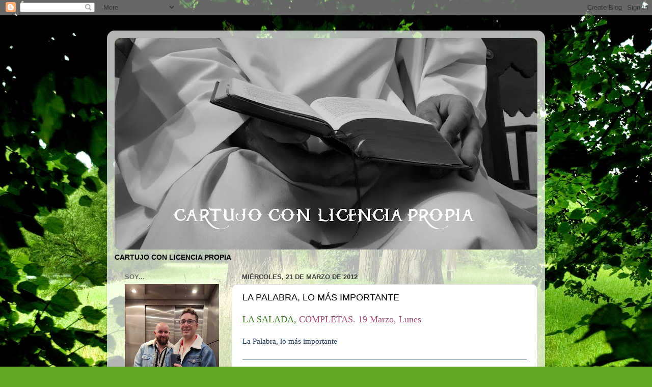

--- FILE ---
content_type: text/html; charset=UTF-8
request_url: https://cartujoconlicencia.blogspot.com/2012/03/la-palabra-lomas-importante.html
body_size: 20937
content:
<!DOCTYPE html>
<html class='v2' dir='ltr' lang='es'>
<head>
<link href='https://www.blogger.com/static/v1/widgets/4128112664-css_bundle_v2.css' rel='stylesheet' type='text/css'/>
<meta content='width=1100' name='viewport'/>
<meta content='text/html; charset=UTF-8' http-equiv='Content-Type'/>
<meta content='blogger' name='generator'/>
<link href='https://cartujoconlicencia.blogspot.com/favicon.ico' rel='icon' type='image/x-icon'/>
<link href='http://cartujoconlicencia.blogspot.com/2012/03/la-palabra-lomas-importante.html' rel='canonical'/>
<link rel="alternate" type="application/atom+xml" title="Cartujo con licencia propia - Atom" href="https://cartujoconlicencia.blogspot.com/feeds/posts/default" />
<link rel="alternate" type="application/rss+xml" title="Cartujo con licencia propia - RSS" href="https://cartujoconlicencia.blogspot.com/feeds/posts/default?alt=rss" />
<link rel="service.post" type="application/atom+xml" title="Cartujo con licencia propia - Atom" href="https://www.blogger.com/feeds/403456524561641414/posts/default" />

<link rel="alternate" type="application/atom+xml" title="Cartujo con licencia propia - Atom" href="https://cartujoconlicencia.blogspot.com/feeds/6772242413293374092/comments/default" />
<!--Can't find substitution for tag [blog.ieCssRetrofitLinks]-->
<link href='https://blogger.googleusercontent.com/img/b/R29vZ2xl/AVvXsEiYcQDUVPmL-fHWCErE5EaN55uaNPfuHY9SBBUi_n9FNEdmLAwoIaIHF12WEoWmROVBtGVwS5h45RMfK032GfVJ6iPjf9L7IPG_97QapbKa6A2zYeiHtXlCvrtR8sm4iVXXLwBzCbEwQ_Qm/s320/arca.png' rel='image_src'/>
<meta content='http://cartujoconlicencia.blogspot.com/2012/03/la-palabra-lomas-importante.html' property='og:url'/>
<meta content='LA PALABRA, LO MÁS IMPORTANTE' property='og:title'/>
<meta content='LA SALADA,  COMPLETAS. 19 Marzo, Lunes   La Palabra, lo más importante  Solo una simple reflexión al término de este día de San José, a pesa...' property='og:description'/>
<meta content='https://blogger.googleusercontent.com/img/b/R29vZ2xl/AVvXsEiYcQDUVPmL-fHWCErE5EaN55uaNPfuHY9SBBUi_n9FNEdmLAwoIaIHF12WEoWmROVBtGVwS5h45RMfK032GfVJ6iPjf9L7IPG_97QapbKa6A2zYeiHtXlCvrtR8sm4iVXXLwBzCbEwQ_Qm/w1200-h630-p-k-no-nu/arca.png' property='og:image'/>
<title>Cartujo con licencia propia: LA PALABRA, LO MÁS IMPORTANTE</title>
<style id='page-skin-1' type='text/css'><!--
/*-----------------------------------------------
Blogger Template Style
Name:     Picture Window
Designer: Blogger
URL:      www.blogger.com
----------------------------------------------- */
/* Content
----------------------------------------------- */
body {
font: normal normal 15px Arial, Tahoma, Helvetica, FreeSans, sans-serif;
color: #000000;
background: #63a625 url(//themes.googleusercontent.com/image?id=1M-C2rHwLzLDZGoh3qbWZ6sde9R5UC4jZcYt-QoyO1RyATwD6rQGlARx_UmuMWy_AlUTn) repeat fixed top center /* Credit: Nikada (http://www.istockphoto.com/file_closeup.php?id=6072320&platform=blogger) */;
}
html body .region-inner {
min-width: 0;
max-width: 100%;
width: auto;
}
.content-outer {
font-size: 90%;
}
a:link {
text-decoration:none;
color: #58a312;
}
a:visited {
text-decoration:none;
color: #408c00;
}
a:hover {
text-decoration:underline;
color: #51d211;
}
.content-outer {
background: transparent url(https://resources.blogblog.com/blogblog/data/1kt/transparent/white80.png) repeat scroll top left;
-moz-border-radius: 15px;
-webkit-border-radius: 15px;
-goog-ms-border-radius: 15px;
border-radius: 15px;
-moz-box-shadow: 0 0 3px rgba(0, 0, 0, .15);
-webkit-box-shadow: 0 0 3px rgba(0, 0, 0, .15);
-goog-ms-box-shadow: 0 0 3px rgba(0, 0, 0, .15);
box-shadow: 0 0 3px rgba(0, 0, 0, .15);
margin: 30px auto;
}
.content-inner {
padding: 15px;
}
/* Header
----------------------------------------------- */
.header-outer {
background: #58a312 url(https://resources.blogblog.com/blogblog/data/1kt/transparent/header_gradient_shade.png) repeat-x scroll top left;
_background-image: none;
color: #ffffff;
-moz-border-radius: 10px;
-webkit-border-radius: 10px;
-goog-ms-border-radius: 10px;
border-radius: 10px;
}
.Header img, .Header #header-inner {
-moz-border-radius: 10px;
-webkit-border-radius: 10px;
-goog-ms-border-radius: 10px;
border-radius: 10px;
}
.header-inner .Header .titlewrapper,
.header-inner .Header .descriptionwrapper {
padding-left: 30px;
padding-right: 30px;
}
.Header h1 {
font: normal normal 36px Arial, Tahoma, Helvetica, FreeSans, sans-serif;
text-shadow: 1px 1px 3px rgba(0, 0, 0, 0.3);
}
.Header h1 a {
color: #ffffff;
}
.Header .description {
font-size: 130%;
}
/* Tabs
----------------------------------------------- */
.tabs-inner {
margin: .5em 0 0;
padding: 0;
}
.tabs-inner .section {
margin: 0;
}
.tabs-inner .widget ul {
padding: 0;
background: #f5f5f5 url(https://resources.blogblog.com/blogblog/data/1kt/transparent/tabs_gradient_shade.png) repeat scroll bottom;
-moz-border-radius: 10px;
-webkit-border-radius: 10px;
-goog-ms-border-radius: 10px;
border-radius: 10px;
}
.tabs-inner .widget li {
border: none;
}
.tabs-inner .widget li a {
display: inline-block;
padding: .5em 1em;
margin-right: 0;
color: #992211;
font: normal normal 15px Arial, Tahoma, Helvetica, FreeSans, sans-serif;
-moz-border-radius: 0 0 0 0;
-webkit-border-top-left-radius: 0;
-webkit-border-top-right-radius: 0;
-goog-ms-border-radius: 0 0 0 0;
border-radius: 0 0 0 0;
background: transparent none no-repeat scroll top left;
border-right: 1px solid #cdcdcd;
}
.tabs-inner .widget li:first-child a {
padding-left: 1.25em;
-moz-border-radius-topleft: 10px;
-moz-border-radius-bottomleft: 10px;
-webkit-border-top-left-radius: 10px;
-webkit-border-bottom-left-radius: 10px;
-goog-ms-border-top-left-radius: 10px;
-goog-ms-border-bottom-left-radius: 10px;
border-top-left-radius: 10px;
border-bottom-left-radius: 10px;
}
.tabs-inner .widget li.selected a,
.tabs-inner .widget li a:hover {
position: relative;
z-index: 1;
background: #ffffff url(https://resources.blogblog.com/blogblog/data/1kt/transparent/tabs_gradient_shade.png) repeat scroll bottom;
color: #000000;
-moz-box-shadow: 0 0 0 rgba(0, 0, 0, .15);
-webkit-box-shadow: 0 0 0 rgba(0, 0, 0, .15);
-goog-ms-box-shadow: 0 0 0 rgba(0, 0, 0, .15);
box-shadow: 0 0 0 rgba(0, 0, 0, .15);
}
/* Headings
----------------------------------------------- */
h2 {
font: bold normal 13px Arial, Tahoma, Helvetica, FreeSans, sans-serif;
text-transform: uppercase;
color: #6a6a6a;
margin: .5em 0;
}
/* Main
----------------------------------------------- */
.main-outer {
background: transparent none repeat scroll top center;
-moz-border-radius: 0 0 0 0;
-webkit-border-top-left-radius: 0;
-webkit-border-top-right-radius: 0;
-webkit-border-bottom-left-radius: 0;
-webkit-border-bottom-right-radius: 0;
-goog-ms-border-radius: 0 0 0 0;
border-radius: 0 0 0 0;
-moz-box-shadow: 0 0 0 rgba(0, 0, 0, .15);
-webkit-box-shadow: 0 0 0 rgba(0, 0, 0, .15);
-goog-ms-box-shadow: 0 0 0 rgba(0, 0, 0, .15);
box-shadow: 0 0 0 rgba(0, 0, 0, .15);
}
.main-inner {
padding: 15px 5px 20px;
}
.main-inner .column-center-inner {
padding: 0 0;
}
.main-inner .column-left-inner {
padding-left: 0;
}
.main-inner .column-right-inner {
padding-right: 0;
}
/* Posts
----------------------------------------------- */
h3.post-title {
margin: 0;
font: normal normal 18px Arial, Tahoma, Helvetica, FreeSans, sans-serif;
}
.comments h4 {
margin: 1em 0 0;
font: normal normal 18px Arial, Tahoma, Helvetica, FreeSans, sans-serif;
}
.date-header span {
color: #404040;
}
.post-outer {
background-color: #ffffff;
border: solid 1px #dddddd;
-moz-border-radius: 10px;
-webkit-border-radius: 10px;
border-radius: 10px;
-goog-ms-border-radius: 10px;
padding: 15px 20px;
margin: 0 -20px 20px;
}
.post-body {
line-height: 1.4;
font-size: 110%;
position: relative;
}
.post-header {
margin: 0 0 1.5em;
color: #9a9a9a;
line-height: 1.6;
}
.post-footer {
margin: .5em 0 0;
color: #9a9a9a;
line-height: 1.6;
}
#blog-pager {
font-size: 140%
}
#comments .comment-author {
padding-top: 1.5em;
border-top: dashed 1px #ccc;
border-top: dashed 1px rgba(128, 128, 128, .5);
background-position: 0 1.5em;
}
#comments .comment-author:first-child {
padding-top: 0;
border-top: none;
}
.avatar-image-container {
margin: .2em 0 0;
}
/* Comments
----------------------------------------------- */
.comments .comments-content .icon.blog-author {
background-repeat: no-repeat;
background-image: url([data-uri]);
}
.comments .comments-content .loadmore a {
border-top: 1px solid #51d211;
border-bottom: 1px solid #51d211;
}
.comments .continue {
border-top: 2px solid #51d211;
}
/* Widgets
----------------------------------------------- */
.widget ul, .widget #ArchiveList ul.flat {
padding: 0;
list-style: none;
}
.widget ul li, .widget #ArchiveList ul.flat li {
border-top: dashed 1px #ccc;
border-top: dashed 1px rgba(128, 128, 128, .5);
}
.widget ul li:first-child, .widget #ArchiveList ul.flat li:first-child {
border-top: none;
}
.widget .post-body ul {
list-style: disc;
}
.widget .post-body ul li {
border: none;
}
/* Footer
----------------------------------------------- */
.footer-outer {
color:#eeeeee;
background: transparent url(https://resources.blogblog.com/blogblog/data/1kt/transparent/black50.png) repeat scroll top left;
-moz-border-radius: 10px 10px 10px 10px;
-webkit-border-top-left-radius: 10px;
-webkit-border-top-right-radius: 10px;
-webkit-border-bottom-left-radius: 10px;
-webkit-border-bottom-right-radius: 10px;
-goog-ms-border-radius: 10px 10px 10px 10px;
border-radius: 10px 10px 10px 10px;
-moz-box-shadow: 0 0 0 rgba(0, 0, 0, .15);
-webkit-box-shadow: 0 0 0 rgba(0, 0, 0, .15);
-goog-ms-box-shadow: 0 0 0 rgba(0, 0, 0, .15);
box-shadow: 0 0 0 rgba(0, 0, 0, .15);
}
.footer-inner {
padding: 10px 5px 20px;
}
.footer-outer a {
color: #deffeb;
}
.footer-outer a:visited {
color: #9accae;
}
.footer-outer a:hover {
color: #ffffff;
}
.footer-outer .widget h2 {
color: #bcbcbc;
}
/* Mobile
----------------------------------------------- */
html body.mobile {
height: auto;
}
html body.mobile {
min-height: 480px;
background-size: 100% auto;
}
.mobile .body-fauxcolumn-outer {
background: transparent none repeat scroll top left;
}
html .mobile .mobile-date-outer, html .mobile .blog-pager {
border-bottom: none;
background: transparent none repeat scroll top center;
margin-bottom: 10px;
}
.mobile .date-outer {
background: transparent none repeat scroll top center;
}
.mobile .header-outer, .mobile .main-outer,
.mobile .post-outer, .mobile .footer-outer {
-moz-border-radius: 0;
-webkit-border-radius: 0;
-goog-ms-border-radius: 0;
border-radius: 0;
}
.mobile .content-outer,
.mobile .main-outer,
.mobile .post-outer {
background: inherit;
border: none;
}
.mobile .content-outer {
font-size: 100%;
}
.mobile-link-button {
background-color: #58a312;
}
.mobile-link-button a:link, .mobile-link-button a:visited {
color: #ffffff;
}
.mobile-index-contents {
color: #000000;
}
.mobile .tabs-inner .PageList .widget-content {
background: #ffffff url(https://resources.blogblog.com/blogblog/data/1kt/transparent/tabs_gradient_shade.png) repeat scroll bottom;
color: #000000;
}
.mobile .tabs-inner .PageList .widget-content .pagelist-arrow {
border-left: 1px solid #cdcdcd;
}

--></style>
<style id='template-skin-1' type='text/css'><!--
body {
min-width: 860px;
}
.content-outer, .content-fauxcolumn-outer, .region-inner {
min-width: 860px;
max-width: 860px;
_width: 860px;
}
.main-inner .columns {
padding-left: 230px;
padding-right: 0px;
}
.main-inner .fauxcolumn-center-outer {
left: 230px;
right: 0px;
/* IE6 does not respect left and right together */
_width: expression(this.parentNode.offsetWidth -
parseInt("230px") -
parseInt("0px") + 'px');
}
.main-inner .fauxcolumn-left-outer {
width: 230px;
}
.main-inner .fauxcolumn-right-outer {
width: 0px;
}
.main-inner .column-left-outer {
width: 230px;
right: 100%;
margin-left: -230px;
}
.main-inner .column-right-outer {
width: 0px;
margin-right: -0px;
}
#layout {
min-width: 0;
}
#layout .content-outer {
min-width: 0;
width: 800px;
}
#layout .region-inner {
min-width: 0;
width: auto;
}
body#layout div.add_widget {
padding: 8px;
}
body#layout div.add_widget a {
margin-left: 32px;
}
--></style>
<style>
    body {background-image:url(\/\/themes.googleusercontent.com\/image?id=1M-C2rHwLzLDZGoh3qbWZ6sde9R5UC4jZcYt-QoyO1RyATwD6rQGlARx_UmuMWy_AlUTn);}
    
@media (max-width: 200px) { body {background-image:url(\/\/themes.googleusercontent.com\/image?id=1M-C2rHwLzLDZGoh3qbWZ6sde9R5UC4jZcYt-QoyO1RyATwD6rQGlARx_UmuMWy_AlUTn&options=w200);}}
@media (max-width: 400px) and (min-width: 201px) { body {background-image:url(\/\/themes.googleusercontent.com\/image?id=1M-C2rHwLzLDZGoh3qbWZ6sde9R5UC4jZcYt-QoyO1RyATwD6rQGlARx_UmuMWy_AlUTn&options=w400);}}
@media (max-width: 800px) and (min-width: 401px) { body {background-image:url(\/\/themes.googleusercontent.com\/image?id=1M-C2rHwLzLDZGoh3qbWZ6sde9R5UC4jZcYt-QoyO1RyATwD6rQGlARx_UmuMWy_AlUTn&options=w800);}}
@media (max-width: 1200px) and (min-width: 801px) { body {background-image:url(\/\/themes.googleusercontent.com\/image?id=1M-C2rHwLzLDZGoh3qbWZ6sde9R5UC4jZcYt-QoyO1RyATwD6rQGlARx_UmuMWy_AlUTn&options=w1200);}}
/* Last tag covers anything over one higher than the previous max-size cap. */
@media (min-width: 1201px) { body {background-image:url(\/\/themes.googleusercontent.com\/image?id=1M-C2rHwLzLDZGoh3qbWZ6sde9R5UC4jZcYt-QoyO1RyATwD6rQGlARx_UmuMWy_AlUTn&options=w1600);}}
  </style>
<link href='https://www.blogger.com/dyn-css/authorization.css?targetBlogID=403456524561641414&amp;zx=10e8b420-0583-4309-bad9-9a7fd9bf5635' media='none' onload='if(media!=&#39;all&#39;)media=&#39;all&#39;' rel='stylesheet'/><noscript><link href='https://www.blogger.com/dyn-css/authorization.css?targetBlogID=403456524561641414&amp;zx=10e8b420-0583-4309-bad9-9a7fd9bf5635' rel='stylesheet'/></noscript>
<meta name='google-adsense-platform-account' content='ca-host-pub-1556223355139109'/>
<meta name='google-adsense-platform-domain' content='blogspot.com'/>

</head>
<body class='loading variant-shade'>
<div class='navbar section' id='navbar' name='Barra de navegación'><div class='widget Navbar' data-version='1' id='Navbar1'><script type="text/javascript">
    function setAttributeOnload(object, attribute, val) {
      if(window.addEventListener) {
        window.addEventListener('load',
          function(){ object[attribute] = val; }, false);
      } else {
        window.attachEvent('onload', function(){ object[attribute] = val; });
      }
    }
  </script>
<div id="navbar-iframe-container"></div>
<script type="text/javascript" src="https://apis.google.com/js/platform.js"></script>
<script type="text/javascript">
      gapi.load("gapi.iframes:gapi.iframes.style.bubble", function() {
        if (gapi.iframes && gapi.iframes.getContext) {
          gapi.iframes.getContext().openChild({
              url: 'https://www.blogger.com/navbar/403456524561641414?po\x3d6772242413293374092\x26origin\x3dhttps://cartujoconlicencia.blogspot.com',
              where: document.getElementById("navbar-iframe-container"),
              id: "navbar-iframe"
          });
        }
      });
    </script><script type="text/javascript">
(function() {
var script = document.createElement('script');
script.type = 'text/javascript';
script.src = '//pagead2.googlesyndication.com/pagead/js/google_top_exp.js';
var head = document.getElementsByTagName('head')[0];
if (head) {
head.appendChild(script);
}})();
</script>
</div></div>
<div class='body-fauxcolumns'>
<div class='fauxcolumn-outer body-fauxcolumn-outer'>
<div class='cap-top'>
<div class='cap-left'></div>
<div class='cap-right'></div>
</div>
<div class='fauxborder-left'>
<div class='fauxborder-right'></div>
<div class='fauxcolumn-inner'>
</div>
</div>
<div class='cap-bottom'>
<div class='cap-left'></div>
<div class='cap-right'></div>
</div>
</div>
</div>
<div class='content'>
<div class='content-fauxcolumns'>
<div class='fauxcolumn-outer content-fauxcolumn-outer'>
<div class='cap-top'>
<div class='cap-left'></div>
<div class='cap-right'></div>
</div>
<div class='fauxborder-left'>
<div class='fauxborder-right'></div>
<div class='fauxcolumn-inner'>
</div>
</div>
<div class='cap-bottom'>
<div class='cap-left'></div>
<div class='cap-right'></div>
</div>
</div>
</div>
<div class='content-outer'>
<div class='content-cap-top cap-top'>
<div class='cap-left'></div>
<div class='cap-right'></div>
</div>
<div class='fauxborder-left content-fauxborder-left'>
<div class='fauxborder-right content-fauxborder-right'></div>
<div class='content-inner'>
<header>
<div class='header-outer'>
<div class='header-cap-top cap-top'>
<div class='cap-left'></div>
<div class='cap-right'></div>
</div>
<div class='fauxborder-left header-fauxborder-left'>
<div class='fauxborder-right header-fauxborder-right'></div>
<div class='region-inner header-inner'>
<div class='header section' id='header' name='Cabecera'><div class='widget Header' data-version='1' id='Header1'>
<div id='header-inner'>
<a href='https://cartujoconlicencia.blogspot.com/' style='display: block'>
<img alt='Cartujo con licencia propia' height='415px; ' id='Header1_headerimg' src='https://blogger.googleusercontent.com/img/b/R29vZ2xl/AVvXsEjZyV6JscQ6Th0PJ7y9lXVms9NvGlHio82E-TNZtaJG6V-MmBoecAkKITsyVd2ALdZg1cNhy91hms9UeQXmiC5wH1fHV7owovSzsJf9jXZ76uEq6TXhTj8I_VDlMFsB__RjXDbZr3DovKd9/s830/CARTUJO+CABECERA+BLOG.jpg' style='display: block' width='830px; '/>
</a>
</div>
</div></div>
</div>
</div>
<div class='header-cap-bottom cap-bottom'>
<div class='cap-left'></div>
<div class='cap-right'></div>
</div>
</div>
</header>
<div class='tabs-outer'>
<div class='tabs-cap-top cap-top'>
<div class='cap-left'></div>
<div class='cap-right'></div>
</div>
<div class='fauxborder-left tabs-fauxborder-left'>
<div class='fauxborder-right tabs-fauxborder-right'></div>
<div class='region-inner tabs-inner'>
<div class='tabs section' id='crosscol' name='Multicolumnas'><div class='widget Text' data-version='1' id='Text2'>
<div class='widget-content'>
<b>CARTUJO CON LICENCIA PROPIA</b>
</div>
<div class='clear'></div>
</div></div>
<div class='tabs no-items section' id='crosscol-overflow' name='Cross-Column 2'></div>
</div>
</div>
<div class='tabs-cap-bottom cap-bottom'>
<div class='cap-left'></div>
<div class='cap-right'></div>
</div>
</div>
<div class='main-outer'>
<div class='main-cap-top cap-top'>
<div class='cap-left'></div>
<div class='cap-right'></div>
</div>
<div class='fauxborder-left main-fauxborder-left'>
<div class='fauxborder-right main-fauxborder-right'></div>
<div class='region-inner main-inner'>
<div class='columns fauxcolumns'>
<div class='fauxcolumn-outer fauxcolumn-center-outer'>
<div class='cap-top'>
<div class='cap-left'></div>
<div class='cap-right'></div>
</div>
<div class='fauxborder-left'>
<div class='fauxborder-right'></div>
<div class='fauxcolumn-inner'>
</div>
</div>
<div class='cap-bottom'>
<div class='cap-left'></div>
<div class='cap-right'></div>
</div>
</div>
<div class='fauxcolumn-outer fauxcolumn-left-outer'>
<div class='cap-top'>
<div class='cap-left'></div>
<div class='cap-right'></div>
</div>
<div class='fauxborder-left'>
<div class='fauxborder-right'></div>
<div class='fauxcolumn-inner'>
</div>
</div>
<div class='cap-bottom'>
<div class='cap-left'></div>
<div class='cap-right'></div>
</div>
</div>
<div class='fauxcolumn-outer fauxcolumn-right-outer'>
<div class='cap-top'>
<div class='cap-left'></div>
<div class='cap-right'></div>
</div>
<div class='fauxborder-left'>
<div class='fauxborder-right'></div>
<div class='fauxcolumn-inner'>
</div>
</div>
<div class='cap-bottom'>
<div class='cap-left'></div>
<div class='cap-right'></div>
</div>
</div>
<!-- corrects IE6 width calculation -->
<div class='columns-inner'>
<div class='column-center-outer'>
<div class='column-center-inner'>
<div class='main section' id='main' name='Principal'><div class='widget Blog' data-version='1' id='Blog1'>
<div class='blog-posts hfeed'>

          <div class="date-outer">
        
<h2 class='date-header'><span>miércoles, 21 de marzo de 2012</span></h2>

          <div class="date-posts">
        
<div class='post-outer'>
<div class='post hentry uncustomized-post-template' itemprop='blogPost' itemscope='itemscope' itemtype='http://schema.org/BlogPosting'>
<meta content='https://blogger.googleusercontent.com/img/b/R29vZ2xl/AVvXsEiYcQDUVPmL-fHWCErE5EaN55uaNPfuHY9SBBUi_n9FNEdmLAwoIaIHF12WEoWmROVBtGVwS5h45RMfK032GfVJ6iPjf9L7IPG_97QapbKa6A2zYeiHtXlCvrtR8sm4iVXXLwBzCbEwQ_Qm/s320/arca.png' itemprop='image_url'/>
<meta content='403456524561641414' itemprop='blogId'/>
<meta content='6772242413293374092' itemprop='postId'/>
<a name='6772242413293374092'></a>
<h3 class='post-title entry-title' itemprop='name'>
LA PALABRA, LO MÁS IMPORTANTE
</h3>
<div class='post-header'>
<div class='post-header-line-1'></div>
</div>
<div class='post-body entry-content' id='post-body-6772242413293374092' itemprop='description articleBody'>
<span style="font-family: Calibri; font-size: large;"><span style="color: #38761d;">LA SALADA,</span> <span style="color: #a64d79;">COMPLETAS. 19 Marzo, Lunes</span></span><br />
<br />
<div style="border-color: currentColor currentColor rgb(79, 129, 189); border-style: none none solid; border-width: medium medium 1pt; mso-border-bottom-themecolor: accent1; mso-element: para-border-div; padding: 0cm 0cm 4pt;"><div class="MsoTitle" style="margin: 0cm 0cm 15pt;"><span style="color: #17365d; font-family: Cambria;">La Palabra, lo más importante</span></div></div><br />
<div class="MsoNormal" style="margin: 0cm 0cm 10pt; text-align: justify; text-justify: inter-ideograph;"><div class="separator" style="clear: both; text-align: center;"><a href="https://blogger.googleusercontent.com/img/b/R29vZ2xl/AVvXsEiYcQDUVPmL-fHWCErE5EaN55uaNPfuHY9SBBUi_n9FNEdmLAwoIaIHF12WEoWmROVBtGVwS5h45RMfK032GfVJ6iPjf9L7IPG_97QapbKa6A2zYeiHtXlCvrtR8sm4iVXXLwBzCbEwQ_Qm/s1600/arca.png" imageanchor="1" style="clear: right; float: right; margin-bottom: 1em; margin-left: 1em;"><img border="0" height="211" src="https://blogger.googleusercontent.com/img/b/R29vZ2xl/AVvXsEiYcQDUVPmL-fHWCErE5EaN55uaNPfuHY9SBBUi_n9FNEdmLAwoIaIHF12WEoWmROVBtGVwS5h45RMfK032GfVJ6iPjf9L7IPG_97QapbKa6A2zYeiHtXlCvrtR8sm4iVXXLwBzCbEwQ_Qm/s320/arca.png" width="320" /></a></div><span style="font-family: Calibri; font-size: large;">Solo una simple reflexión al término de este día de San José, a pesar de que esta reflexión no se fundamente en la nombrada festividad. Eso no quita que manifieste mis mejores deseos con los &#8220;Josés&#8221; y las Josefas. El caso es que hoy es día de San José y se conmemoran los 200 años de la primera constitución democrática y liberal. Aquella que sentaría las bases para nuestra Carta Magna Española, y otras constituciones de países, algunos de ellos muy influyentes en el mundo. </span></div><div class="MsoNormal" style="margin: 0cm 0cm 10pt; text-align: justify; text-justify: inter-ideograph;"><span style="font-family: Calibri; font-size: large;">Hace unos días, se nos informaba a los ciudadanos, de que el original de la constitución de 1812, &#8220;La Pepa&#8221;, viajaba desde la Cámara Baja (Madrid), con unas medidas de seguridad impresionantes a la ciudad de Cádiz. Toda una protección para una insigne obra de arte y símbolo del país, que consiste en un cúmulo de folios escritos, que desarrollan el articulado constitucional. Todo un merito para los de entonces y una ocasión para congratularnos los de ahora. Códigos civiles que velan por el cumplimiento de las constituciones, jueces y policías que velan por el cumplimiento del orden establecido&#8230;etc. </span></div><div class="MsoNormal" style="margin: 0cm 0cm 10pt; text-align: justify; text-justify: inter-ideograph;"><span style="font-family: Calibri; font-size: large;">Esta reflexión sobre la Pepa,<span style="mso-spacerun: yes;">&nbsp; </span>es parte de las conclusiones que he sacado personalmente del escrito de fray Zurera Ribó, en el boletín de semana santa de la hermandad estepeña de El Calvario. Escrito que me ha gustado bastante. Denota el amigo y franciscano, la necesidad de profundizar, agudizar los sentidos y edificar nuestras diversas comunidades, en la Palabra de Dios, como norma de vida. Casi como norma constitucional, me atrevo a añadirle yo. Y desde este pensamiento, recuerdo unas palabras de hace muchos años, con un amigo cura que se fue al cielo, y como sabéis fue mi mentor en la fe cristiana junto a mis padres. Son muy pocas las personas, que conocían la faceta moderada y progresista &#8211;intelectual y litúrgicamente hablando- de Manuel Santos Ortega. Cura a la antigua usanza, conocedor del latín perfecto y cura de sotana casi hasta el concilio. Sin embargo, desde su apariencia no traslucía lo que guardaba auténticamente en su interior. Por la estrecha amistad que nos unía &#8211;hermoso vinculo heredado de mis padres-, siempre vislumbré en este amigo cura, unas posibilidades excepcionales respecto de su concepción moral y de fe, respecto de muchas cosas. Algo que confirme en vida de Manuel Santos, cuando de su mano heredé la mayoría de sus libros. Voy al asunto de la Palabra. Viajó una vez a Madrid, y me decía que le gustaba de entrar en todas las iglesias que veía abiertas, pues era una autentica catequesis la devoción popular de las distintas comunidades cristianas. Me comento fascinado, que en una parroquia junto a la mesa del altar, había un ambón de cara al público, con una gran biblia abierta en el. Me dijo que le fascino, el ver a la gente que junto al saludo del sagrario, acudían a aquel ambón a besar la biblia, como signo de respeto y consideración hacia la Palabra de Dios. Todo esto me lleva a decir algo archi-repetido, la Palabra es para muchos miembros de nuestras comunidades, el furgón de cola, pues casi tenemos su utilización cedida a los sacerdotes o intelectuales. Error total, pues la Palabra de Dios siendo accesible a toda persona, debe ser escrutada, leída e interpretada responsablemente por quienes deseen acceder a ese depósito de fe, que es la espina dorsal sobre el que fundamentamos el &#8220;Kérigma&#8221;, o enseñanza vital o esencial de Jesús. &#191;Nuestras hermandades de nuestra ciudad? Bueno, hacen lo que pueden. Hay grandes focos de juventud, a los cuales merece la pena mostrar la Palabra de Dios, desde un plano evangélico, por Dios no desde la dogmatización, pues de ser así los perderíamos. Pero llamo la atención aquí sobre algo. De los muchos enseres que tienen, maravillosos y bien conservados, y que procesionan por las calles de nuestra ciudad de Estepa, creo que puede faltar uno. Es <span style="mso-spacerun: yes;">&nbsp;</span>curioso como muchas hermandades miran constantemente a Sevilla como modelo de procesionar y otros asuntos cofrades. Y sin embargo, a pesar de los muchos estandartes, banderas, trompetas, faroles, pertigueros&#8230;etc.; aun no he visto ni oído, que una hermandad procesione de una manera digna la Palabra de Dios, y aun menos que la trate debidamente al comienzo de su cabildo. Sé que esto último lo hacen muchas hermandades, pero lamentablemente no es la tónica general.</span></div><span style="font-size: large;">  </span><br />
<div class="MsoNormal" style="margin: 0cm 0cm 10pt; text-align: justify; text-justify: inter-ideograph;"><span style="font-family: Calibri; font-size: large;">En definitiva, como dice el teólogo José Arregui, &#8220;la palabra es la finitud donde Dios se nos revela, y desde esa finitud debemos hacer el hombre y la mujer de cada tiempo nuestro propio punto de partida&#8221;.</span></div><span style="font-size: large;">  </span><br />
<div class="MsoNormal" style="margin: 0cm 0cm 10pt; text-align: justify; text-justify: inter-ideograph;"><span style="font-family: Calibri; font-size: large;">Aprendamos de la Palabra. La civil, la sagrada, la que podemos hacer vida y que nos humanice al leerla al construirla, al enseñarla. Que por medio de la contemplación de la palabra, seamos seres de salvación, para que por el trabajo de nuestras manos, nuestros prójimos vean la salvación de un Dios hombre, y sus posibilidades de resucitar.</span></div>
<div style='clear: both;'></div>
</div>
<div class='post-footer'>
<div class='post-footer-line post-footer-line-1'>
<span class='post-author vcard'>
Publicado por
<span class='fn' itemprop='author' itemscope='itemscope' itemtype='http://schema.org/Person'>
<meta content='https://www.blogger.com/profile/01079850255360160030' itemprop='url'/>
<a class='g-profile' href='https://www.blogger.com/profile/01079850255360160030' rel='author' title='author profile'>
<span itemprop='name'>Floren de Estepa</span>
</a>
</span>
</span>
<span class='post-timestamp'>
en
<meta content='http://cartujoconlicencia.blogspot.com/2012/03/la-palabra-lomas-importante.html' itemprop='url'/>
<a class='timestamp-link' href='https://cartujoconlicencia.blogspot.com/2012/03/la-palabra-lomas-importante.html' rel='bookmark' title='permanent link'><abbr class='published' itemprop='datePublished' title='2012-03-21T03:57:00-07:00'>03:57</abbr></a>
</span>
<span class='post-comment-link'>
</span>
<span class='post-icons'>
<span class='item-control blog-admin pid-1165794126'>
<a href='https://www.blogger.com/post-edit.g?blogID=403456524561641414&postID=6772242413293374092&from=pencil' title='Editar entrada'>
<img alt='' class='icon-action' height='18' src='https://resources.blogblog.com/img/icon18_edit_allbkg.gif' width='18'/>
</a>
</span>
</span>
<div class='post-share-buttons goog-inline-block'>
<a class='goog-inline-block share-button sb-email' href='https://www.blogger.com/share-post.g?blogID=403456524561641414&postID=6772242413293374092&target=email' target='_blank' title='Enviar por correo electrónico'><span class='share-button-link-text'>Enviar por correo electrónico</span></a><a class='goog-inline-block share-button sb-blog' href='https://www.blogger.com/share-post.g?blogID=403456524561641414&postID=6772242413293374092&target=blog' onclick='window.open(this.href, "_blank", "height=270,width=475"); return false;' target='_blank' title='Escribe un blog'><span class='share-button-link-text'>Escribe un blog</span></a><a class='goog-inline-block share-button sb-twitter' href='https://www.blogger.com/share-post.g?blogID=403456524561641414&postID=6772242413293374092&target=twitter' target='_blank' title='Compartir en X'><span class='share-button-link-text'>Compartir en X</span></a><a class='goog-inline-block share-button sb-facebook' href='https://www.blogger.com/share-post.g?blogID=403456524561641414&postID=6772242413293374092&target=facebook' onclick='window.open(this.href, "_blank", "height=430,width=640"); return false;' target='_blank' title='Compartir con Facebook'><span class='share-button-link-text'>Compartir con Facebook</span></a><a class='goog-inline-block share-button sb-pinterest' href='https://www.blogger.com/share-post.g?blogID=403456524561641414&postID=6772242413293374092&target=pinterest' target='_blank' title='Compartir en Pinterest'><span class='share-button-link-text'>Compartir en Pinterest</span></a>
</div>
</div>
<div class='post-footer-line post-footer-line-2'>
<span class='post-labels'>
Etiquetas:
<a href='https://cartujoconlicencia.blogspot.com/search/label/LA%20OPINI%C3%93N%20DEL%20CARTUJO' rel='tag'>LA OPINIÓN DEL CARTUJO</a>,
<a href='https://cartujoconlicencia.blogspot.com/search/label/PASTORAL%20DE%20CADA%20D%C3%8DA' rel='tag'>PASTORAL DE CADA DÍA</a>
</span>
</div>
<div class='post-footer-line post-footer-line-3'>
<span class='post-location'>
</span>
</div>
</div>
</div>
<div class='comments' id='comments'>
<a name='comments'></a>
</div>
</div>

        </div></div>
      
</div>
<div class='blog-pager' id='blog-pager'>
<span id='blog-pager-newer-link'>
<a class='blog-pager-newer-link' href='https://cartujoconlicencia.blogspot.com/2012/03/lo-nuevo-de-pagola-el-camino-abierto.html' id='Blog1_blog-pager-newer-link' title='Entrada más reciente'>Entrada más reciente</a>
</span>
<span id='blog-pager-older-link'>
<a class='blog-pager-older-link' href='https://cartujoconlicencia.blogspot.com/2012/03/el-cielo-abierto.html' id='Blog1_blog-pager-older-link' title='Entrada antigua'>Entrada antigua</a>
</span>
<a class='home-link' href='https://cartujoconlicencia.blogspot.com/'>Inicio</a>
</div>
<div class='clear'></div>
<div class='post-feeds'>
</div>
</div></div>
</div>
</div>
<div class='column-left-outer'>
<div class='column-left-inner'>
<aside>
<div class='sidebar section' id='sidebar-left-1'><div class='widget Image' data-version='1' id='Image10'>
<h2>SOY...</h2>
<div class='widget-content'>
<a href='http://es-es.facebook.com/'>
<img alt='SOY...' height='329' id='Image10_img' src='https://blogger.googleusercontent.com/img/a/AVvXsEjQZF3bWFeOk5EfU3MfVg2UJ8Yf0GtyrLNziJGS7O3-B1_B2w_Uc7BnjDXqfsDOHPiugB9ucgXbUbzJHRLklBRJ2daZdDiyuqXR7MASDl_XOaKeWDo_RFiGqmxmJR-sG43G97qeOhOc5PqYCgWMNNxxq16CuZKifhl6TXc1Uv2vNoi56JIkJNRR5-G5KLvL=s329' width='185'/>
</a>
<br/>
<span class='caption'>FLORENCIO SALVADOR DÍAZ FERNÁNDEZ, Florista Profesional y Concejal de Igualdad, Mujer y Ciudadanía del Ilmo. Ayuntamiento de Estepa (Sevilla). Enamorado de Sergio, mi chico. Hijo de José Mª y Epifanía, y nieto de Salvador, Concha, Florencio y Remedios. Nací en Estepa el 12 de Noviembre de 1977. Siendo educado siempre desde el respeto, la libertad responsable y los valores del cristianismo, me considero un cristiano progresista y un socialdemócrata convencido, ambas cosas por naturaleza. Siempre comprometido con el respeto, la libertad y la dignidad de la persona, de la madre tierra y de los animales. Me definieron como &#8220;INCORFORMISTA&#8221; y me va bien así. No me conformo porque hay que luchar en la vida. Y no callarse jamás, le cueste a uno lo que le cueste. También soy un pequeño y herético teólogo que busca respuestas en los renglones torcidos de Dios. Mi frase preferida es de Mahatma Gandhi &#8220;Amor y verdad son las dos cosas de Dios. La verdad es el fin, el amor el camino&#8221;.</span>
</div>
<div class='clear'></div>
</div><div class='widget Image' data-version='1' id='Image16'>
<h2>Floristería José María</h2>
<div class='widget-content'>
<a href='http://www.flordeestepa.com/'>
<img alt='Floristería José María' height='199' id='Image16_img' src='https://blogger.googleusercontent.com/img/b/R29vZ2xl/AVvXsEiMGAHWL9xEeCtmbSZx4Ld64a8VY8N5VLHfLFYd86Nx4J_wnogVcVNS0nccZ-DPVJAWCH8LLxtOvUVXlxp1CULJcIBh0B9X_bdi0VagL-M0AIRm6qSlolYJDrTy6GkLhLtBTNhPhDS615VA/s1600/publicidad.png' width='215'/>
</a>
<br/>
<span class='caption'>Estepa (Sevilla)</span>
</div>
<div class='clear'></div>
</div><div class='widget Stats' data-version='1' id='Stats1'>
<h2>VISITAS</h2>
<div class='widget-content'>
<div id='Stats1_content' style='display: none;'>
<span class='counter-wrapper graph-counter-wrapper' id='Stats1_totalCount'>
</span>
<div class='clear'></div>
</div>
</div>
</div><div class='widget Image' data-version='1' id='Image4'>
<h2>Él, te habla cada día al corazón</h2>
<div class='widget-content'>
<a href='http://www.servicioskoinonia.org/biblico/calendario.php'>
<img alt='Él, te habla cada día al corazón' height='158' id='Image4_img' src='//3.bp.blogspot.com/_HU6oqH3aTmo/S5YeRJHmYLI/AAAAAAAAADo/-qH8vSEgijM/S269/LA+PALABRA+CADA+D%C3%8DA.jpg' width='185'/>
</a>
<br/>
</div>
<div class='clear'></div>
</div><div class='widget Image' data-version='1' id='Image29'>
<h2>CRISTIANISMO Y JUSTICIA</h2>
<div class='widget-content'>
<a href='http://www.cristianismeijusticia.net/es'>
<img alt='CRISTIANISMO Y JUSTICIA' height='140' id='Image29_img' src='https://blogger.googleusercontent.com/img/b/R29vZ2xl/AVvXsEjJfki4UOiL7-bEeLf5iyoHwcxbyCqISRK37O4D9dm1IdMYXrr66oeoxLMGKYGiKJR0Dh1N72rteVXnlgxt2fW9GLpH-9kZvTr6HpWVf1j_GoF4RtqfzXEpga1kDITww6d-2GeR70gNpEWS/s300/CRISTIANISME+ET+JUSTIPCIA.jpg' width='185'/>
</a>
<br/>
<span class='caption'>Magnifica web</span>
</div>
<div class='clear'></div>
</div><div class='widget Image' data-version='1' id='Image2'>
<h2>Lugar de lo Divino y lo Profano</h2>
<div class='widget-content'>
<a href='http://www.atrio.org/'>
<img alt='Lugar de lo Divino y lo Profano' height='269' id='Image2_img' src='https://blogger.googleusercontent.com/img/b/R29vZ2xl/AVvXsEjQlNPdfgJ3A26hUhKl_PCUSY-VHjFhZPpzTrJ6CDBzmR8SeuCIjZfSp8-fqm7JX1MqEF2aZbHNt3nf0gw83lKUIVGYSNkn9jzcM5cNRrRDbbyFqm3LCyuq4hJDKKjSqILORmCkRZR5nmY5/s269/ATRIO.jpg' width='182'/>
</a>
<br/>
</div>
<div class='clear'></div>
</div><div class='widget Image' data-version='1' id='Image5'>
<h2>TEOLOGIA DE LA CUARESMA</h2>
<div class='widget-content'>
<a href='http://cartujoconlicencia.blogspot.com.es/2013/01/en-camino-teologia-de-la-cuaresma.html'>
<img alt='TEOLOGIA DE LA CUARESMA' height='168' id='Image5_img' src='https://blogger.googleusercontent.com/img/b/R29vZ2xl/AVvXsEgY6hL1sHjcjbf4n5GFiKcTCnW_Cn5D8RV5mZUIs4WLNKpzMCzhqO8PaIwWWEcTh7bA0d9auHJV5Crv37SHyMyCnlgKCHe9jhfJWXSR7l24jwst8mvXqfy6J_Ebv326Bwp2GzuvZBOxOlso/s300/cuaresma.jpg' width='185'/>
</a>
<br/>
<span class='caption'>TEMARIO "EN CAMINO"</span>
</div>
<div class='clear'></div>
</div><div class='widget Image' data-version='1' id='Image19'>
<h2>REVISTA DE INFORMACIÓN SOCIAL Y RELIGIOSA</h2>
<div class='widget-content'>
<a href='https://www.alandar.org/'>
<img alt='REVISTA DE INFORMACIÓN SOCIAL Y RELIGIOSA' height='49' id='Image19_img' src='https://blogger.googleusercontent.com/img/b/R29vZ2xl/AVvXsEgkWSgfAu0ENs1j7ZZ63SxipuhwR4iU07RmfdjQXjjj6QMr8ZMhr_RBxzvhcxWsF95rDOTDIfLbYBN3xh0FPdWKGODvN_iwdMccCnqtwBXVExdzqG7cvPe0jszBf60Wj2eyc0aMJIEy4dXH/s210/alandar.jpg' width='185'/>
</a>
<br/>
</div>
<div class='clear'></div>
</div><div class='widget Image' data-version='1' id='Image9'>
<h2>WEB DE ESTEPA</h2>
<div class='widget-content'>
<a href='http://www.estepa.es/es/'>
<img alt='WEB DE ESTEPA' height='150' id='Image9_img' src='https://blogger.googleusercontent.com/img/b/R29vZ2xl/AVvXsEi9YF74su37krz6ZxPpedc07zOGWRsgNVJL_19eSEHk5STsz6q8859xO07eVUnlWOIh7Alr623uOiDNx7phgYHbUuokbnCJl-bnu597uU_Cl73s_nlk37q8ODNd5JCTCpupY4jY9uBWfsI6/s150/EscudoAytoEstepaActual+%25281%2529.jpg' width='134'/>
</a>
<br/>
</div>
<div class='clear'></div>
</div><div class='widget Image' data-version='1' id='Image15'>
<h2>BLOG DE LITERATURA</h2>
<div class='widget-content'>
<a href='http://www.lecturalia.com/'>
<img alt='BLOG DE LITERATURA' height='78' id='Image15_img' src='https://blogger.googleusercontent.com/img/b/R29vZ2xl/AVvXsEiCIRqoKpTmM1N0MeX09hxyuSjAm7I8wkM6usDfCsLhsBWOJAtXGeyxz9Pscf5YUfXSv4kYA7aaa6p3VJho9RsFyXUh1TZ48qX1qsq7hyYvLC0XJTkQWDs4HMB_AqDGsJ5ENJI7Rixhq0xQ/s250/lecturalia.jpg' width='185'/>
</a>
<br/>
<span class='caption'>Comunidad de lectores</span>
</div>
<div class='clear'></div>
</div><div class='widget Image' data-version='1' id='Image11'>
<h2>DESDE EL RINCÓN DE MI CLAUSURA</h2>
<div class='widget-content'>
<a href='http://desdeelrincondemiclausura.blogspot.com/'>
<img alt='DESDE EL RINCÓN DE MI CLAUSURA' height='139' id='Image11_img' src='https://blogger.googleusercontent.com/img/b/R29vZ2xl/AVvXsEhXNb1dFfufVUNuL32qvpI9MtsWRtmTifcd8x6J6nwS8uEKBokDxGeJzfnqUauv0YY_MKN5S9n4SsYXBmMKp7rsbb5gc85BmCZv1Ptkg7PmQ39ZGDsdaEPJ46U30Qaoje2Pcvcf9pfhoCK0/s214/Rejas-monasterio.jpg' width='185'/>
</a>
<br/>
<span class='caption'>El Blog de mi amigo Rafa</span>
</div>
<div class='clear'></div>
</div><div class='widget PopularPosts' data-version='1' id='PopularPosts1'>
<h2>Lo más visto</h2>
<div class='widget-content popular-posts'>
<ul>
<li>
<div class='item-thumbnail-only'>
<div class='item-thumbnail'>
<a href='https://cartujoconlicencia.blogspot.com/2012/08/significado-biblico-del-cingulo-o.html' target='_blank'>
<img alt='' border='0' src='https://blogger.googleusercontent.com/img/b/R29vZ2xl/AVvXsEiiBJBLRvx-_Ark9gxefc33LWae594ucyKLM-xTi_80LfDNllnZksSwwHr8tSo7xyECfiXmanAOjZd8cTyYAAWKgHMBWGaO1ZM5NvjyMTULc6jA8SnXfsaLlTP_zNFv-zWNNIcTj8grk9wV/w72-h72-p-k-no-nu/C%C3%8DNGULO+ATADO.png'/>
</a>
</div>
<div class='item-title'><a href='https://cartujoconlicencia.blogspot.com/2012/08/significado-biblico-del-cingulo-o.html'>SIGNIFICADO BÍBLICO DEL CÍNGULO O ACCIÓN DE CEÑIRSE</a></div>
</div>
<div style='clear: both;'></div>
</li>
<li>
<div class='item-thumbnail-only'>
<div class='item-thumbnail'>
<a href='https://cartujoconlicencia.blogspot.com/2015/02/jonas-y-el-apostol-pedro-similitudes.html' target='_blank'>
<img alt='' border='0' src='https://blogger.googleusercontent.com/img/b/R29vZ2xl/AVvXsEi6fFvk8NJdRnLgMWx9SjuUnLnxOcy_sy1lz7rofJEjIpMYP3622-WlYpx173aN1wft9t3jq17lGecRVAOoXsM3rYr12nwwZbvsrEL1sezVv_QwBv04h8lFoUxS8RAsPftVl360IkNKXthy/w72-h72-p-k-no-nu/jonas.jpg'/>
</a>
</div>
<div class='item-title'><a href='https://cartujoconlicencia.blogspot.com/2015/02/jonas-y-el-apostol-pedro-similitudes.html'>JONÁS Y EL APÓSTOL PEDRO. SIMILITUDES</a></div>
</div>
<div style='clear: both;'></div>
</li>
<li>
<div class='item-thumbnail-only'>
<div class='item-thumbnail'>
<a href='https://cartujoconlicencia.blogspot.com/2010/12/vigilia-de-fin-de-ano-oracion-de.html' target='_blank'>
<img alt='' border='0' src='https://blogger.googleusercontent.com/img/b/R29vZ2xl/AVvXsEhGQK4CsNvnt-bA-kX9W1EhN-xb_qBlU8oLgiJ3lT2jpgjx3bIM0R5zassF9RSHTd5uFwjIXzTZ-A-CkXZBm1ogf_2ZHHZx51neuiwzVrAowcZiq_B4WV3uiSefUSoGc5zf1oUk5ZBa0AIh/w72-h72-p-k-no-nu/fin+a%25C3%25B1o+01.jpg'/>
</a>
</div>
<div class='item-title'><a href='https://cartujoconlicencia.blogspot.com/2010/12/vigilia-de-fin-de-ano-oracion-de.html'>VIGILIA DE FIN DE AÑO, ORACIÓN DE MEDIANOCHE</a></div>
</div>
<div style='clear: both;'></div>
</li>
<li>
<div class='item-thumbnail-only'>
<div class='item-thumbnail'>
<a href='https://cartujoconlicencia.blogspot.com/2013/01/el-lodazal-del-jordan-bautismo-de-jesus.html' target='_blank'>
<img alt='' border='0' src='https://lh3.googleusercontent.com/blogger_img_proxy/AEn0k_v-nFRRGHKS3_zz5Eti-cLvsYtdoniE2DV0_ebhrXz1QfS4rSS3s20BL8VKYPOP_8w0-AILMopsK7GjJyn4E7k8nDJ36DvYahldkzagBz0wNCO_qZ2Gy_QW2a686qGfXMHL3_s6z_yCtYQE_QSfHKJEXlW1ImeVpaw=w72-h72-p-k-no-nu'/>
</a>
</div>
<div class='item-title'><a href='https://cartujoconlicencia.blogspot.com/2013/01/el-lodazal-del-jordan-bautismo-de-jesus.html'>EL LODAZAL DEL JORDÁN - BAUTISMO DE JESÚS DE NAZARET</a></div>
</div>
<div style='clear: both;'></div>
</li>
<li>
<div class='item-thumbnail-only'>
<div class='item-thumbnail'>
<a href='https://cartujoconlicencia.blogspot.com/2013/02/en-camino-teologia-de-la-cuaresma-22-el.html' target='_blank'>
<img alt='' border='0' src='https://lh3.googleusercontent.com/blogger_img_proxy/AEn0k_s06HqRypfdvke-1Bzcvd1eTnIitIHHA-ca9dK82WTNZJaH12hbtM2SEfACeDQlK5gGw7bQ82v4KSPpcoH_fcrcqvkdmIeezjMbA8koQpiwUf2msex86XTsDH356A7fsC2LTInhfGRm1PonudQCCND0O2kS_6m4vTkuqag=w72-h72-p-k-no-nu'/>
</a>
</div>
<div class='item-title'><a href='https://cartujoconlicencia.blogspot.com/2013/02/en-camino-teologia-de-la-cuaresma-22-el.html'>EN CAMINO, TEOLOGÍA DE LA CUARESMA - 2.2 EL SACADO DE LAS AGUAS</a></div>
</div>
<div style='clear: both;'></div>
</li>
<li>
<div class='item-thumbnail-only'>
<div class='item-thumbnail'>
<a href='https://cartujoconlicencia.blogspot.com/2013/02/en-camino-teologia-de-la-cuaresma-33.html' target='_blank'>
<img alt='' border='0' src='https://lh3.googleusercontent.com/blogger_img_proxy/AEn0k_u8jTzu9fTD7ZJwd7n6I-mujnng_hk8QixvZ7FiHxvJc9GX90-Fy-B-XY-DzqlXvFjLKbZbgcei_nJo7__6GQehiu3W7Elr-BtJ9EqbijEZCF073wwv0RinbE05kontn9XZmnwfMrMi3DblsZ540H35HkMbflv8ZezfhQ=w72-h72-p-k-no-nu'/>
</a>
</div>
<div class='item-title'><a href='https://cartujoconlicencia.blogspot.com/2013/02/en-camino-teologia-de-la-cuaresma-33.html'>EN CAMINO, TEOLOGÍA DE LA CUARESMA 3.3 CONVERSIÓN</a></div>
</div>
<div style='clear: both;'></div>
</li>
<li>
<div class='item-thumbnail-only'>
<div class='item-thumbnail'>
<a href='https://cartujoconlicencia.blogspot.com/2013/02/en-camino-teologia-de-la-cuaresma-23-la.html' target='_blank'>
<img alt='' border='0' src='https://blogger.googleusercontent.com/img/b/R29vZ2xl/AVvXsEiSNKre9yyKfXNU3NY6I6RpY7-eubo99tXoh2n01LQJVu27Jls8CgCRDwEdrY8bHrw5GgaKG91YAEjiqBYSR4sJrcXNbHh1Dk1jDT-5lsWX8gD064TfN1IxGyI_e5zt1AwVLE6PNww4qN4/w72-h72-p-k-no-nu/moises+y+la+zarza.jpg'/>
</a>
</div>
<div class='item-title'><a href='https://cartujoconlicencia.blogspot.com/2013/02/en-camino-teologia-de-la-cuaresma-23-la.html'>EN CAMINO, TEOLOGÍA DE LA CUARESMA - 2.3 LA LLAMA QUE NOS INTERPELA</a></div>
</div>
<div style='clear: both;'></div>
</li>
<li>
<div class='item-thumbnail-only'>
<div class='item-thumbnail'>
<a href='https://cartujoconlicencia.blogspot.com/2024/01/la-ternura.html' target='_blank'>
<img alt='' border='0' src='https://blogger.googleusercontent.com/img/b/R29vZ2xl/AVvXsEht00N4wItYwJtrhr9pQHhUbhiD_aDD1A-i1tE1gvcuXE8LxEsVOHlX1Fr717L6j91G7Ny803-L8a3Z9hg5tWsRffxBXST9QMvTZ_s2Ljf5UulkfHlxpt1P0wmMrPoEyxS4upxFXuB4MlmAYbaEzovVSaeqNRxcio12q7tOy4977IafQwcDyoC71ylYxFch/w72-h72-p-k-no-nu/ternura%201.jpg'/>
</a>
</div>
<div class='item-title'><a href='https://cartujoconlicencia.blogspot.com/2024/01/la-ternura.html'>LA TERNURA</a></div>
</div>
<div style='clear: both;'></div>
</li>
<li>
<div class='item-thumbnail-only'>
<div class='item-thumbnail'>
<a href='https://cartujoconlicencia.blogspot.com/2012/11/espiritualidad-sexual.html' target='_blank'>
<img alt='' border='0' src='https://lh3.googleusercontent.com/blogger_img_proxy/AEn0k_smf8_BWaYSWvFGjlkPz7hXGcuRt3IzuyKlztcKmEpAwoc28dIr47DF6x04irn8L31hwLG8xWUBjscQ_fCuFJr1QRg-OaMwMfOVDsCzwTNB2yowj8YIwvjdmTVXyjSQKz__6o_r=w72-h72-p-k-no-nu'/>
</a>
</div>
<div class='item-title'><a href='https://cartujoconlicencia.blogspot.com/2012/11/espiritualidad-sexual.html'>ESPIRITUALIDAD SEXUAL</a></div>
</div>
<div style='clear: both;'></div>
</li>
<li>
<div class='item-thumbnail-only'>
<div class='item-thumbnail'>
<a href='https://cartujoconlicencia.blogspot.com/2011/11/conversaciones-con-jose-arregui-teologo.html' target='_blank'>
<img alt='' border='0' src='https://blogger.googleusercontent.com/img/b/R29vZ2xl/AVvXsEhwGMLpp7cUbnYN4CUVnE3YMk9IxjfROriUZCBTFtqbWvvKEUGZOpT4KWHjGQsX7lJq4qIXQQJRaMWFIj3OmqnLfxP_DbeLNQPln_L85S30gaZRBXzmqtlpF1lU6srr-QV5mIaCMbyplFaI/w72-h72-p-k-no-nu/Jose-Arregi-te%25C3%25B3logo-franciscano.jpg'/>
</a>
</div>
<div class='item-title'><a href='https://cartujoconlicencia.blogspot.com/2011/11/conversaciones-con-jose-arregui-teologo.html'>CONVERSACIONES CON JOSÉ ARREGUI, TEÓLOGO</a></div>
</div>
<div style='clear: both;'></div>
</li>
</ul>
<div class='clear'></div>
</div>
</div><div class='widget BlogArchive' data-version='1' id='BlogArchive1'>
<h2>Archivo del blog</h2>
<div class='widget-content'>
<div id='ArchiveList'>
<div id='BlogArchive1_ArchiveList'>
<ul class='hierarchy'>
<li class='archivedate collapsed'>
<a class='toggle' href='javascript:void(0)'>
<span class='zippy'>

        &#9658;&#160;
      
</span>
</a>
<a class='post-count-link' href='https://cartujoconlicencia.blogspot.com/2025/'>
2025
</a>
<span class='post-count' dir='ltr'>(1)</span>
<ul class='hierarchy'>
<li class='archivedate collapsed'>
<a class='toggle' href='javascript:void(0)'>
<span class='zippy'>

        &#9658;&#160;
      
</span>
</a>
<a class='post-count-link' href='https://cartujoconlicencia.blogspot.com/2025/07/'>
julio
</a>
<span class='post-count' dir='ltr'>(1)</span>
</li>
</ul>
</li>
</ul>
<ul class='hierarchy'>
<li class='archivedate collapsed'>
<a class='toggle' href='javascript:void(0)'>
<span class='zippy'>

        &#9658;&#160;
      
</span>
</a>
<a class='post-count-link' href='https://cartujoconlicencia.blogspot.com/2024/'>
2024
</a>
<span class='post-count' dir='ltr'>(3)</span>
<ul class='hierarchy'>
<li class='archivedate collapsed'>
<a class='toggle' href='javascript:void(0)'>
<span class='zippy'>

        &#9658;&#160;
      
</span>
</a>
<a class='post-count-link' href='https://cartujoconlicencia.blogspot.com/2024/12/'>
diciembre
</a>
<span class='post-count' dir='ltr'>(1)</span>
</li>
</ul>
<ul class='hierarchy'>
<li class='archivedate collapsed'>
<a class='toggle' href='javascript:void(0)'>
<span class='zippy'>

        &#9658;&#160;
      
</span>
</a>
<a class='post-count-link' href='https://cartujoconlicencia.blogspot.com/2024/02/'>
febrero
</a>
<span class='post-count' dir='ltr'>(1)</span>
</li>
</ul>
<ul class='hierarchy'>
<li class='archivedate collapsed'>
<a class='toggle' href='javascript:void(0)'>
<span class='zippy'>

        &#9658;&#160;
      
</span>
</a>
<a class='post-count-link' href='https://cartujoconlicencia.blogspot.com/2024/01/'>
enero
</a>
<span class='post-count' dir='ltr'>(1)</span>
</li>
</ul>
</li>
</ul>
<ul class='hierarchy'>
<li class='archivedate collapsed'>
<a class='toggle' href='javascript:void(0)'>
<span class='zippy'>

        &#9658;&#160;
      
</span>
</a>
<a class='post-count-link' href='https://cartujoconlicencia.blogspot.com/2023/'>
2023
</a>
<span class='post-count' dir='ltr'>(2)</span>
<ul class='hierarchy'>
<li class='archivedate collapsed'>
<a class='toggle' href='javascript:void(0)'>
<span class='zippy'>

        &#9658;&#160;
      
</span>
</a>
<a class='post-count-link' href='https://cartujoconlicencia.blogspot.com/2023/05/'>
mayo
</a>
<span class='post-count' dir='ltr'>(1)</span>
</li>
</ul>
<ul class='hierarchy'>
<li class='archivedate collapsed'>
<a class='toggle' href='javascript:void(0)'>
<span class='zippy'>

        &#9658;&#160;
      
</span>
</a>
<a class='post-count-link' href='https://cartujoconlicencia.blogspot.com/2023/04/'>
abril
</a>
<span class='post-count' dir='ltr'>(1)</span>
</li>
</ul>
</li>
</ul>
<ul class='hierarchy'>
<li class='archivedate collapsed'>
<a class='toggle' href='javascript:void(0)'>
<span class='zippy'>

        &#9658;&#160;
      
</span>
</a>
<a class='post-count-link' href='https://cartujoconlicencia.blogspot.com/2022/'>
2022
</a>
<span class='post-count' dir='ltr'>(5)</span>
<ul class='hierarchy'>
<li class='archivedate collapsed'>
<a class='toggle' href='javascript:void(0)'>
<span class='zippy'>

        &#9658;&#160;
      
</span>
</a>
<a class='post-count-link' href='https://cartujoconlicencia.blogspot.com/2022/11/'>
noviembre
</a>
<span class='post-count' dir='ltr'>(1)</span>
</li>
</ul>
<ul class='hierarchy'>
<li class='archivedate collapsed'>
<a class='toggle' href='javascript:void(0)'>
<span class='zippy'>

        &#9658;&#160;
      
</span>
</a>
<a class='post-count-link' href='https://cartujoconlicencia.blogspot.com/2022/08/'>
agosto
</a>
<span class='post-count' dir='ltr'>(1)</span>
</li>
</ul>
<ul class='hierarchy'>
<li class='archivedate collapsed'>
<a class='toggle' href='javascript:void(0)'>
<span class='zippy'>

        &#9658;&#160;
      
</span>
</a>
<a class='post-count-link' href='https://cartujoconlicencia.blogspot.com/2022/06/'>
junio
</a>
<span class='post-count' dir='ltr'>(1)</span>
</li>
</ul>
<ul class='hierarchy'>
<li class='archivedate collapsed'>
<a class='toggle' href='javascript:void(0)'>
<span class='zippy'>

        &#9658;&#160;
      
</span>
</a>
<a class='post-count-link' href='https://cartujoconlicencia.blogspot.com/2022/05/'>
mayo
</a>
<span class='post-count' dir='ltr'>(1)</span>
</li>
</ul>
<ul class='hierarchy'>
<li class='archivedate collapsed'>
<a class='toggle' href='javascript:void(0)'>
<span class='zippy'>

        &#9658;&#160;
      
</span>
</a>
<a class='post-count-link' href='https://cartujoconlicencia.blogspot.com/2022/01/'>
enero
</a>
<span class='post-count' dir='ltr'>(1)</span>
</li>
</ul>
</li>
</ul>
<ul class='hierarchy'>
<li class='archivedate collapsed'>
<a class='toggle' href='javascript:void(0)'>
<span class='zippy'>

        &#9658;&#160;
      
</span>
</a>
<a class='post-count-link' href='https://cartujoconlicencia.blogspot.com/2021/'>
2021
</a>
<span class='post-count' dir='ltr'>(3)</span>
<ul class='hierarchy'>
<li class='archivedate collapsed'>
<a class='toggle' href='javascript:void(0)'>
<span class='zippy'>

        &#9658;&#160;
      
</span>
</a>
<a class='post-count-link' href='https://cartujoconlicencia.blogspot.com/2021/11/'>
noviembre
</a>
<span class='post-count' dir='ltr'>(1)</span>
</li>
</ul>
<ul class='hierarchy'>
<li class='archivedate collapsed'>
<a class='toggle' href='javascript:void(0)'>
<span class='zippy'>

        &#9658;&#160;
      
</span>
</a>
<a class='post-count-link' href='https://cartujoconlicencia.blogspot.com/2021/06/'>
junio
</a>
<span class='post-count' dir='ltr'>(1)</span>
</li>
</ul>
<ul class='hierarchy'>
<li class='archivedate collapsed'>
<a class='toggle' href='javascript:void(0)'>
<span class='zippy'>

        &#9658;&#160;
      
</span>
</a>
<a class='post-count-link' href='https://cartujoconlicencia.blogspot.com/2021/01/'>
enero
</a>
<span class='post-count' dir='ltr'>(1)</span>
</li>
</ul>
</li>
</ul>
<ul class='hierarchy'>
<li class='archivedate collapsed'>
<a class='toggle' href='javascript:void(0)'>
<span class='zippy'>

        &#9658;&#160;
      
</span>
</a>
<a class='post-count-link' href='https://cartujoconlicencia.blogspot.com/2020/'>
2020
</a>
<span class='post-count' dir='ltr'>(28)</span>
<ul class='hierarchy'>
<li class='archivedate collapsed'>
<a class='toggle' href='javascript:void(0)'>
<span class='zippy'>

        &#9658;&#160;
      
</span>
</a>
<a class='post-count-link' href='https://cartujoconlicencia.blogspot.com/2020/11/'>
noviembre
</a>
<span class='post-count' dir='ltr'>(1)</span>
</li>
</ul>
<ul class='hierarchy'>
<li class='archivedate collapsed'>
<a class='toggle' href='javascript:void(0)'>
<span class='zippy'>

        &#9658;&#160;
      
</span>
</a>
<a class='post-count-link' href='https://cartujoconlicencia.blogspot.com/2020/10/'>
octubre
</a>
<span class='post-count' dir='ltr'>(1)</span>
</li>
</ul>
<ul class='hierarchy'>
<li class='archivedate collapsed'>
<a class='toggle' href='javascript:void(0)'>
<span class='zippy'>

        &#9658;&#160;
      
</span>
</a>
<a class='post-count-link' href='https://cartujoconlicencia.blogspot.com/2020/08/'>
agosto
</a>
<span class='post-count' dir='ltr'>(1)</span>
</li>
</ul>
<ul class='hierarchy'>
<li class='archivedate collapsed'>
<a class='toggle' href='javascript:void(0)'>
<span class='zippy'>

        &#9658;&#160;
      
</span>
</a>
<a class='post-count-link' href='https://cartujoconlicencia.blogspot.com/2020/07/'>
julio
</a>
<span class='post-count' dir='ltr'>(1)</span>
</li>
</ul>
<ul class='hierarchy'>
<li class='archivedate collapsed'>
<a class='toggle' href='javascript:void(0)'>
<span class='zippy'>

        &#9658;&#160;
      
</span>
</a>
<a class='post-count-link' href='https://cartujoconlicencia.blogspot.com/2020/06/'>
junio
</a>
<span class='post-count' dir='ltr'>(6)</span>
</li>
</ul>
<ul class='hierarchy'>
<li class='archivedate collapsed'>
<a class='toggle' href='javascript:void(0)'>
<span class='zippy'>

        &#9658;&#160;
      
</span>
</a>
<a class='post-count-link' href='https://cartujoconlicencia.blogspot.com/2020/05/'>
mayo
</a>
<span class='post-count' dir='ltr'>(8)</span>
</li>
</ul>
<ul class='hierarchy'>
<li class='archivedate collapsed'>
<a class='toggle' href='javascript:void(0)'>
<span class='zippy'>

        &#9658;&#160;
      
</span>
</a>
<a class='post-count-link' href='https://cartujoconlicencia.blogspot.com/2020/04/'>
abril
</a>
<span class='post-count' dir='ltr'>(4)</span>
</li>
</ul>
<ul class='hierarchy'>
<li class='archivedate collapsed'>
<a class='toggle' href='javascript:void(0)'>
<span class='zippy'>

        &#9658;&#160;
      
</span>
</a>
<a class='post-count-link' href='https://cartujoconlicencia.blogspot.com/2020/03/'>
marzo
</a>
<span class='post-count' dir='ltr'>(2)</span>
</li>
</ul>
<ul class='hierarchy'>
<li class='archivedate collapsed'>
<a class='toggle' href='javascript:void(0)'>
<span class='zippy'>

        &#9658;&#160;
      
</span>
</a>
<a class='post-count-link' href='https://cartujoconlicencia.blogspot.com/2020/02/'>
febrero
</a>
<span class='post-count' dir='ltr'>(1)</span>
</li>
</ul>
<ul class='hierarchy'>
<li class='archivedate collapsed'>
<a class='toggle' href='javascript:void(0)'>
<span class='zippy'>

        &#9658;&#160;
      
</span>
</a>
<a class='post-count-link' href='https://cartujoconlicencia.blogspot.com/2020/01/'>
enero
</a>
<span class='post-count' dir='ltr'>(3)</span>
</li>
</ul>
</li>
</ul>
<ul class='hierarchy'>
<li class='archivedate collapsed'>
<a class='toggle' href='javascript:void(0)'>
<span class='zippy'>

        &#9658;&#160;
      
</span>
</a>
<a class='post-count-link' href='https://cartujoconlicencia.blogspot.com/2019/'>
2019
</a>
<span class='post-count' dir='ltr'>(22)</span>
<ul class='hierarchy'>
<li class='archivedate collapsed'>
<a class='toggle' href='javascript:void(0)'>
<span class='zippy'>

        &#9658;&#160;
      
</span>
</a>
<a class='post-count-link' href='https://cartujoconlicencia.blogspot.com/2019/10/'>
octubre
</a>
<span class='post-count' dir='ltr'>(3)</span>
</li>
</ul>
<ul class='hierarchy'>
<li class='archivedate collapsed'>
<a class='toggle' href='javascript:void(0)'>
<span class='zippy'>

        &#9658;&#160;
      
</span>
</a>
<a class='post-count-link' href='https://cartujoconlicencia.blogspot.com/2019/09/'>
septiembre
</a>
<span class='post-count' dir='ltr'>(1)</span>
</li>
</ul>
<ul class='hierarchy'>
<li class='archivedate collapsed'>
<a class='toggle' href='javascript:void(0)'>
<span class='zippy'>

        &#9658;&#160;
      
</span>
</a>
<a class='post-count-link' href='https://cartujoconlicencia.blogspot.com/2019/08/'>
agosto
</a>
<span class='post-count' dir='ltr'>(1)</span>
</li>
</ul>
<ul class='hierarchy'>
<li class='archivedate collapsed'>
<a class='toggle' href='javascript:void(0)'>
<span class='zippy'>

        &#9658;&#160;
      
</span>
</a>
<a class='post-count-link' href='https://cartujoconlicencia.blogspot.com/2019/07/'>
julio
</a>
<span class='post-count' dir='ltr'>(2)</span>
</li>
</ul>
<ul class='hierarchy'>
<li class='archivedate collapsed'>
<a class='toggle' href='javascript:void(0)'>
<span class='zippy'>

        &#9658;&#160;
      
</span>
</a>
<a class='post-count-link' href='https://cartujoconlicencia.blogspot.com/2019/06/'>
junio
</a>
<span class='post-count' dir='ltr'>(3)</span>
</li>
</ul>
<ul class='hierarchy'>
<li class='archivedate collapsed'>
<a class='toggle' href='javascript:void(0)'>
<span class='zippy'>

        &#9658;&#160;
      
</span>
</a>
<a class='post-count-link' href='https://cartujoconlicencia.blogspot.com/2019/04/'>
abril
</a>
<span class='post-count' dir='ltr'>(5)</span>
</li>
</ul>
<ul class='hierarchy'>
<li class='archivedate collapsed'>
<a class='toggle' href='javascript:void(0)'>
<span class='zippy'>

        &#9658;&#160;
      
</span>
</a>
<a class='post-count-link' href='https://cartujoconlicencia.blogspot.com/2019/03/'>
marzo
</a>
<span class='post-count' dir='ltr'>(1)</span>
</li>
</ul>
<ul class='hierarchy'>
<li class='archivedate collapsed'>
<a class='toggle' href='javascript:void(0)'>
<span class='zippy'>

        &#9658;&#160;
      
</span>
</a>
<a class='post-count-link' href='https://cartujoconlicencia.blogspot.com/2019/02/'>
febrero
</a>
<span class='post-count' dir='ltr'>(4)</span>
</li>
</ul>
<ul class='hierarchy'>
<li class='archivedate collapsed'>
<a class='toggle' href='javascript:void(0)'>
<span class='zippy'>

        &#9658;&#160;
      
</span>
</a>
<a class='post-count-link' href='https://cartujoconlicencia.blogspot.com/2019/01/'>
enero
</a>
<span class='post-count' dir='ltr'>(2)</span>
</li>
</ul>
</li>
</ul>
<ul class='hierarchy'>
<li class='archivedate collapsed'>
<a class='toggle' href='javascript:void(0)'>
<span class='zippy'>

        &#9658;&#160;
      
</span>
</a>
<a class='post-count-link' href='https://cartujoconlicencia.blogspot.com/2018/'>
2018
</a>
<span class='post-count' dir='ltr'>(35)</span>
<ul class='hierarchy'>
<li class='archivedate collapsed'>
<a class='toggle' href='javascript:void(0)'>
<span class='zippy'>

        &#9658;&#160;
      
</span>
</a>
<a class='post-count-link' href='https://cartujoconlicencia.blogspot.com/2018/12/'>
diciembre
</a>
<span class='post-count' dir='ltr'>(4)</span>
</li>
</ul>
<ul class='hierarchy'>
<li class='archivedate collapsed'>
<a class='toggle' href='javascript:void(0)'>
<span class='zippy'>

        &#9658;&#160;
      
</span>
</a>
<a class='post-count-link' href='https://cartujoconlicencia.blogspot.com/2018/11/'>
noviembre
</a>
<span class='post-count' dir='ltr'>(2)</span>
</li>
</ul>
<ul class='hierarchy'>
<li class='archivedate collapsed'>
<a class='toggle' href='javascript:void(0)'>
<span class='zippy'>

        &#9658;&#160;
      
</span>
</a>
<a class='post-count-link' href='https://cartujoconlicencia.blogspot.com/2018/10/'>
octubre
</a>
<span class='post-count' dir='ltr'>(5)</span>
</li>
</ul>
<ul class='hierarchy'>
<li class='archivedate collapsed'>
<a class='toggle' href='javascript:void(0)'>
<span class='zippy'>

        &#9658;&#160;
      
</span>
</a>
<a class='post-count-link' href='https://cartujoconlicencia.blogspot.com/2018/09/'>
septiembre
</a>
<span class='post-count' dir='ltr'>(3)</span>
</li>
</ul>
<ul class='hierarchy'>
<li class='archivedate collapsed'>
<a class='toggle' href='javascript:void(0)'>
<span class='zippy'>

        &#9658;&#160;
      
</span>
</a>
<a class='post-count-link' href='https://cartujoconlicencia.blogspot.com/2018/08/'>
agosto
</a>
<span class='post-count' dir='ltr'>(3)</span>
</li>
</ul>
<ul class='hierarchy'>
<li class='archivedate collapsed'>
<a class='toggle' href='javascript:void(0)'>
<span class='zippy'>

        &#9658;&#160;
      
</span>
</a>
<a class='post-count-link' href='https://cartujoconlicencia.blogspot.com/2018/07/'>
julio
</a>
<span class='post-count' dir='ltr'>(2)</span>
</li>
</ul>
<ul class='hierarchy'>
<li class='archivedate collapsed'>
<a class='toggle' href='javascript:void(0)'>
<span class='zippy'>

        &#9658;&#160;
      
</span>
</a>
<a class='post-count-link' href='https://cartujoconlicencia.blogspot.com/2018/06/'>
junio
</a>
<span class='post-count' dir='ltr'>(2)</span>
</li>
</ul>
<ul class='hierarchy'>
<li class='archivedate collapsed'>
<a class='toggle' href='javascript:void(0)'>
<span class='zippy'>

        &#9658;&#160;
      
</span>
</a>
<a class='post-count-link' href='https://cartujoconlicencia.blogspot.com/2018/05/'>
mayo
</a>
<span class='post-count' dir='ltr'>(1)</span>
</li>
</ul>
<ul class='hierarchy'>
<li class='archivedate collapsed'>
<a class='toggle' href='javascript:void(0)'>
<span class='zippy'>

        &#9658;&#160;
      
</span>
</a>
<a class='post-count-link' href='https://cartujoconlicencia.blogspot.com/2018/04/'>
abril
</a>
<span class='post-count' dir='ltr'>(3)</span>
</li>
</ul>
<ul class='hierarchy'>
<li class='archivedate collapsed'>
<a class='toggle' href='javascript:void(0)'>
<span class='zippy'>

        &#9658;&#160;
      
</span>
</a>
<a class='post-count-link' href='https://cartujoconlicencia.blogspot.com/2018/03/'>
marzo
</a>
<span class='post-count' dir='ltr'>(6)</span>
</li>
</ul>
<ul class='hierarchy'>
<li class='archivedate collapsed'>
<a class='toggle' href='javascript:void(0)'>
<span class='zippy'>

        &#9658;&#160;
      
</span>
</a>
<a class='post-count-link' href='https://cartujoconlicencia.blogspot.com/2018/02/'>
febrero
</a>
<span class='post-count' dir='ltr'>(2)</span>
</li>
</ul>
<ul class='hierarchy'>
<li class='archivedate collapsed'>
<a class='toggle' href='javascript:void(0)'>
<span class='zippy'>

        &#9658;&#160;
      
</span>
</a>
<a class='post-count-link' href='https://cartujoconlicencia.blogspot.com/2018/01/'>
enero
</a>
<span class='post-count' dir='ltr'>(2)</span>
</li>
</ul>
</li>
</ul>
<ul class='hierarchy'>
<li class='archivedate collapsed'>
<a class='toggle' href='javascript:void(0)'>
<span class='zippy'>

        &#9658;&#160;
      
</span>
</a>
<a class='post-count-link' href='https://cartujoconlicencia.blogspot.com/2017/'>
2017
</a>
<span class='post-count' dir='ltr'>(71)</span>
<ul class='hierarchy'>
<li class='archivedate collapsed'>
<a class='toggle' href='javascript:void(0)'>
<span class='zippy'>

        &#9658;&#160;
      
</span>
</a>
<a class='post-count-link' href='https://cartujoconlicencia.blogspot.com/2017/12/'>
diciembre
</a>
<span class='post-count' dir='ltr'>(6)</span>
</li>
</ul>
<ul class='hierarchy'>
<li class='archivedate collapsed'>
<a class='toggle' href='javascript:void(0)'>
<span class='zippy'>

        &#9658;&#160;
      
</span>
</a>
<a class='post-count-link' href='https://cartujoconlicencia.blogspot.com/2017/11/'>
noviembre
</a>
<span class='post-count' dir='ltr'>(4)</span>
</li>
</ul>
<ul class='hierarchy'>
<li class='archivedate collapsed'>
<a class='toggle' href='javascript:void(0)'>
<span class='zippy'>

        &#9658;&#160;
      
</span>
</a>
<a class='post-count-link' href='https://cartujoconlicencia.blogspot.com/2017/10/'>
octubre
</a>
<span class='post-count' dir='ltr'>(5)</span>
</li>
</ul>
<ul class='hierarchy'>
<li class='archivedate collapsed'>
<a class='toggle' href='javascript:void(0)'>
<span class='zippy'>

        &#9658;&#160;
      
</span>
</a>
<a class='post-count-link' href='https://cartujoconlicencia.blogspot.com/2017/09/'>
septiembre
</a>
<span class='post-count' dir='ltr'>(3)</span>
</li>
</ul>
<ul class='hierarchy'>
<li class='archivedate collapsed'>
<a class='toggle' href='javascript:void(0)'>
<span class='zippy'>

        &#9658;&#160;
      
</span>
</a>
<a class='post-count-link' href='https://cartujoconlicencia.blogspot.com/2017/08/'>
agosto
</a>
<span class='post-count' dir='ltr'>(4)</span>
</li>
</ul>
<ul class='hierarchy'>
<li class='archivedate collapsed'>
<a class='toggle' href='javascript:void(0)'>
<span class='zippy'>

        &#9658;&#160;
      
</span>
</a>
<a class='post-count-link' href='https://cartujoconlicencia.blogspot.com/2017/07/'>
julio
</a>
<span class='post-count' dir='ltr'>(2)</span>
</li>
</ul>
<ul class='hierarchy'>
<li class='archivedate collapsed'>
<a class='toggle' href='javascript:void(0)'>
<span class='zippy'>

        &#9658;&#160;
      
</span>
</a>
<a class='post-count-link' href='https://cartujoconlicencia.blogspot.com/2017/06/'>
junio
</a>
<span class='post-count' dir='ltr'>(8)</span>
</li>
</ul>
<ul class='hierarchy'>
<li class='archivedate collapsed'>
<a class='toggle' href='javascript:void(0)'>
<span class='zippy'>

        &#9658;&#160;
      
</span>
</a>
<a class='post-count-link' href='https://cartujoconlicencia.blogspot.com/2017/05/'>
mayo
</a>
<span class='post-count' dir='ltr'>(4)</span>
</li>
</ul>
<ul class='hierarchy'>
<li class='archivedate collapsed'>
<a class='toggle' href='javascript:void(0)'>
<span class='zippy'>

        &#9658;&#160;
      
</span>
</a>
<a class='post-count-link' href='https://cartujoconlicencia.blogspot.com/2017/04/'>
abril
</a>
<span class='post-count' dir='ltr'>(6)</span>
</li>
</ul>
<ul class='hierarchy'>
<li class='archivedate collapsed'>
<a class='toggle' href='javascript:void(0)'>
<span class='zippy'>

        &#9658;&#160;
      
</span>
</a>
<a class='post-count-link' href='https://cartujoconlicencia.blogspot.com/2017/03/'>
marzo
</a>
<span class='post-count' dir='ltr'>(14)</span>
</li>
</ul>
<ul class='hierarchy'>
<li class='archivedate collapsed'>
<a class='toggle' href='javascript:void(0)'>
<span class='zippy'>

        &#9658;&#160;
      
</span>
</a>
<a class='post-count-link' href='https://cartujoconlicencia.blogspot.com/2017/02/'>
febrero
</a>
<span class='post-count' dir='ltr'>(7)</span>
</li>
</ul>
<ul class='hierarchy'>
<li class='archivedate collapsed'>
<a class='toggle' href='javascript:void(0)'>
<span class='zippy'>

        &#9658;&#160;
      
</span>
</a>
<a class='post-count-link' href='https://cartujoconlicencia.blogspot.com/2017/01/'>
enero
</a>
<span class='post-count' dir='ltr'>(8)</span>
</li>
</ul>
</li>
</ul>
<ul class='hierarchy'>
<li class='archivedate collapsed'>
<a class='toggle' href='javascript:void(0)'>
<span class='zippy'>

        &#9658;&#160;
      
</span>
</a>
<a class='post-count-link' href='https://cartujoconlicencia.blogspot.com/2016/'>
2016
</a>
<span class='post-count' dir='ltr'>(89)</span>
<ul class='hierarchy'>
<li class='archivedate collapsed'>
<a class='toggle' href='javascript:void(0)'>
<span class='zippy'>

        &#9658;&#160;
      
</span>
</a>
<a class='post-count-link' href='https://cartujoconlicencia.blogspot.com/2016/12/'>
diciembre
</a>
<span class='post-count' dir='ltr'>(6)</span>
</li>
</ul>
<ul class='hierarchy'>
<li class='archivedate collapsed'>
<a class='toggle' href='javascript:void(0)'>
<span class='zippy'>

        &#9658;&#160;
      
</span>
</a>
<a class='post-count-link' href='https://cartujoconlicencia.blogspot.com/2016/11/'>
noviembre
</a>
<span class='post-count' dir='ltr'>(9)</span>
</li>
</ul>
<ul class='hierarchy'>
<li class='archivedate collapsed'>
<a class='toggle' href='javascript:void(0)'>
<span class='zippy'>

        &#9658;&#160;
      
</span>
</a>
<a class='post-count-link' href='https://cartujoconlicencia.blogspot.com/2016/10/'>
octubre
</a>
<span class='post-count' dir='ltr'>(4)</span>
</li>
</ul>
<ul class='hierarchy'>
<li class='archivedate collapsed'>
<a class='toggle' href='javascript:void(0)'>
<span class='zippy'>

        &#9658;&#160;
      
</span>
</a>
<a class='post-count-link' href='https://cartujoconlicencia.blogspot.com/2016/09/'>
septiembre
</a>
<span class='post-count' dir='ltr'>(3)</span>
</li>
</ul>
<ul class='hierarchy'>
<li class='archivedate collapsed'>
<a class='toggle' href='javascript:void(0)'>
<span class='zippy'>

        &#9658;&#160;
      
</span>
</a>
<a class='post-count-link' href='https://cartujoconlicencia.blogspot.com/2016/08/'>
agosto
</a>
<span class='post-count' dir='ltr'>(7)</span>
</li>
</ul>
<ul class='hierarchy'>
<li class='archivedate collapsed'>
<a class='toggle' href='javascript:void(0)'>
<span class='zippy'>

        &#9658;&#160;
      
</span>
</a>
<a class='post-count-link' href='https://cartujoconlicencia.blogspot.com/2016/07/'>
julio
</a>
<span class='post-count' dir='ltr'>(1)</span>
</li>
</ul>
<ul class='hierarchy'>
<li class='archivedate collapsed'>
<a class='toggle' href='javascript:void(0)'>
<span class='zippy'>

        &#9658;&#160;
      
</span>
</a>
<a class='post-count-link' href='https://cartujoconlicencia.blogspot.com/2016/06/'>
junio
</a>
<span class='post-count' dir='ltr'>(10)</span>
</li>
</ul>
<ul class='hierarchy'>
<li class='archivedate collapsed'>
<a class='toggle' href='javascript:void(0)'>
<span class='zippy'>

        &#9658;&#160;
      
</span>
</a>
<a class='post-count-link' href='https://cartujoconlicencia.blogspot.com/2016/05/'>
mayo
</a>
<span class='post-count' dir='ltr'>(9)</span>
</li>
</ul>
<ul class='hierarchy'>
<li class='archivedate collapsed'>
<a class='toggle' href='javascript:void(0)'>
<span class='zippy'>

        &#9658;&#160;
      
</span>
</a>
<a class='post-count-link' href='https://cartujoconlicencia.blogspot.com/2016/04/'>
abril
</a>
<span class='post-count' dir='ltr'>(6)</span>
</li>
</ul>
<ul class='hierarchy'>
<li class='archivedate collapsed'>
<a class='toggle' href='javascript:void(0)'>
<span class='zippy'>

        &#9658;&#160;
      
</span>
</a>
<a class='post-count-link' href='https://cartujoconlicencia.blogspot.com/2016/03/'>
marzo
</a>
<span class='post-count' dir='ltr'>(10)</span>
</li>
</ul>
<ul class='hierarchy'>
<li class='archivedate collapsed'>
<a class='toggle' href='javascript:void(0)'>
<span class='zippy'>

        &#9658;&#160;
      
</span>
</a>
<a class='post-count-link' href='https://cartujoconlicencia.blogspot.com/2016/02/'>
febrero
</a>
<span class='post-count' dir='ltr'>(18)</span>
</li>
</ul>
<ul class='hierarchy'>
<li class='archivedate collapsed'>
<a class='toggle' href='javascript:void(0)'>
<span class='zippy'>

        &#9658;&#160;
      
</span>
</a>
<a class='post-count-link' href='https://cartujoconlicencia.blogspot.com/2016/01/'>
enero
</a>
<span class='post-count' dir='ltr'>(6)</span>
</li>
</ul>
</li>
</ul>
<ul class='hierarchy'>
<li class='archivedate collapsed'>
<a class='toggle' href='javascript:void(0)'>
<span class='zippy'>

        &#9658;&#160;
      
</span>
</a>
<a class='post-count-link' href='https://cartujoconlicencia.blogspot.com/2015/'>
2015
</a>
<span class='post-count' dir='ltr'>(70)</span>
<ul class='hierarchy'>
<li class='archivedate collapsed'>
<a class='toggle' href='javascript:void(0)'>
<span class='zippy'>

        &#9658;&#160;
      
</span>
</a>
<a class='post-count-link' href='https://cartujoconlicencia.blogspot.com/2015/12/'>
diciembre
</a>
<span class='post-count' dir='ltr'>(10)</span>
</li>
</ul>
<ul class='hierarchy'>
<li class='archivedate collapsed'>
<a class='toggle' href='javascript:void(0)'>
<span class='zippy'>

        &#9658;&#160;
      
</span>
</a>
<a class='post-count-link' href='https://cartujoconlicencia.blogspot.com/2015/11/'>
noviembre
</a>
<span class='post-count' dir='ltr'>(5)</span>
</li>
</ul>
<ul class='hierarchy'>
<li class='archivedate collapsed'>
<a class='toggle' href='javascript:void(0)'>
<span class='zippy'>

        &#9658;&#160;
      
</span>
</a>
<a class='post-count-link' href='https://cartujoconlicencia.blogspot.com/2015/10/'>
octubre
</a>
<span class='post-count' dir='ltr'>(2)</span>
</li>
</ul>
<ul class='hierarchy'>
<li class='archivedate collapsed'>
<a class='toggle' href='javascript:void(0)'>
<span class='zippy'>

        &#9658;&#160;
      
</span>
</a>
<a class='post-count-link' href='https://cartujoconlicencia.blogspot.com/2015/09/'>
septiembre
</a>
<span class='post-count' dir='ltr'>(3)</span>
</li>
</ul>
<ul class='hierarchy'>
<li class='archivedate collapsed'>
<a class='toggle' href='javascript:void(0)'>
<span class='zippy'>

        &#9658;&#160;
      
</span>
</a>
<a class='post-count-link' href='https://cartujoconlicencia.blogspot.com/2015/08/'>
agosto
</a>
<span class='post-count' dir='ltr'>(11)</span>
</li>
</ul>
<ul class='hierarchy'>
<li class='archivedate collapsed'>
<a class='toggle' href='javascript:void(0)'>
<span class='zippy'>

        &#9658;&#160;
      
</span>
</a>
<a class='post-count-link' href='https://cartujoconlicencia.blogspot.com/2015/07/'>
julio
</a>
<span class='post-count' dir='ltr'>(8)</span>
</li>
</ul>
<ul class='hierarchy'>
<li class='archivedate collapsed'>
<a class='toggle' href='javascript:void(0)'>
<span class='zippy'>

        &#9658;&#160;
      
</span>
</a>
<a class='post-count-link' href='https://cartujoconlicencia.blogspot.com/2015/06/'>
junio
</a>
<span class='post-count' dir='ltr'>(7)</span>
</li>
</ul>
<ul class='hierarchy'>
<li class='archivedate collapsed'>
<a class='toggle' href='javascript:void(0)'>
<span class='zippy'>

        &#9658;&#160;
      
</span>
</a>
<a class='post-count-link' href='https://cartujoconlicencia.blogspot.com/2015/05/'>
mayo
</a>
<span class='post-count' dir='ltr'>(9)</span>
</li>
</ul>
<ul class='hierarchy'>
<li class='archivedate collapsed'>
<a class='toggle' href='javascript:void(0)'>
<span class='zippy'>

        &#9658;&#160;
      
</span>
</a>
<a class='post-count-link' href='https://cartujoconlicencia.blogspot.com/2015/04/'>
abril
</a>
<span class='post-count' dir='ltr'>(3)</span>
</li>
</ul>
<ul class='hierarchy'>
<li class='archivedate collapsed'>
<a class='toggle' href='javascript:void(0)'>
<span class='zippy'>

        &#9658;&#160;
      
</span>
</a>
<a class='post-count-link' href='https://cartujoconlicencia.blogspot.com/2015/03/'>
marzo
</a>
<span class='post-count' dir='ltr'>(6)</span>
</li>
</ul>
<ul class='hierarchy'>
<li class='archivedate collapsed'>
<a class='toggle' href='javascript:void(0)'>
<span class='zippy'>

        &#9658;&#160;
      
</span>
</a>
<a class='post-count-link' href='https://cartujoconlicencia.blogspot.com/2015/02/'>
febrero
</a>
<span class='post-count' dir='ltr'>(5)</span>
</li>
</ul>
<ul class='hierarchy'>
<li class='archivedate collapsed'>
<a class='toggle' href='javascript:void(0)'>
<span class='zippy'>

        &#9658;&#160;
      
</span>
</a>
<a class='post-count-link' href='https://cartujoconlicencia.blogspot.com/2015/01/'>
enero
</a>
<span class='post-count' dir='ltr'>(1)</span>
</li>
</ul>
</li>
</ul>
<ul class='hierarchy'>
<li class='archivedate collapsed'>
<a class='toggle' href='javascript:void(0)'>
<span class='zippy'>

        &#9658;&#160;
      
</span>
</a>
<a class='post-count-link' href='https://cartujoconlicencia.blogspot.com/2014/'>
2014
</a>
<span class='post-count' dir='ltr'>(62)</span>
<ul class='hierarchy'>
<li class='archivedate collapsed'>
<a class='toggle' href='javascript:void(0)'>
<span class='zippy'>

        &#9658;&#160;
      
</span>
</a>
<a class='post-count-link' href='https://cartujoconlicencia.blogspot.com/2014/12/'>
diciembre
</a>
<span class='post-count' dir='ltr'>(2)</span>
</li>
</ul>
<ul class='hierarchy'>
<li class='archivedate collapsed'>
<a class='toggle' href='javascript:void(0)'>
<span class='zippy'>

        &#9658;&#160;
      
</span>
</a>
<a class='post-count-link' href='https://cartujoconlicencia.blogspot.com/2014/11/'>
noviembre
</a>
<span class='post-count' dir='ltr'>(8)</span>
</li>
</ul>
<ul class='hierarchy'>
<li class='archivedate collapsed'>
<a class='toggle' href='javascript:void(0)'>
<span class='zippy'>

        &#9658;&#160;
      
</span>
</a>
<a class='post-count-link' href='https://cartujoconlicencia.blogspot.com/2014/10/'>
octubre
</a>
<span class='post-count' dir='ltr'>(4)</span>
</li>
</ul>
<ul class='hierarchy'>
<li class='archivedate collapsed'>
<a class='toggle' href='javascript:void(0)'>
<span class='zippy'>

        &#9658;&#160;
      
</span>
</a>
<a class='post-count-link' href='https://cartujoconlicencia.blogspot.com/2014/09/'>
septiembre
</a>
<span class='post-count' dir='ltr'>(2)</span>
</li>
</ul>
<ul class='hierarchy'>
<li class='archivedate collapsed'>
<a class='toggle' href='javascript:void(0)'>
<span class='zippy'>

        &#9658;&#160;
      
</span>
</a>
<a class='post-count-link' href='https://cartujoconlicencia.blogspot.com/2014/08/'>
agosto
</a>
<span class='post-count' dir='ltr'>(3)</span>
</li>
</ul>
<ul class='hierarchy'>
<li class='archivedate collapsed'>
<a class='toggle' href='javascript:void(0)'>
<span class='zippy'>

        &#9658;&#160;
      
</span>
</a>
<a class='post-count-link' href='https://cartujoconlicencia.blogspot.com/2014/07/'>
julio
</a>
<span class='post-count' dir='ltr'>(5)</span>
</li>
</ul>
<ul class='hierarchy'>
<li class='archivedate collapsed'>
<a class='toggle' href='javascript:void(0)'>
<span class='zippy'>

        &#9658;&#160;
      
</span>
</a>
<a class='post-count-link' href='https://cartujoconlicencia.blogspot.com/2014/06/'>
junio
</a>
<span class='post-count' dir='ltr'>(7)</span>
</li>
</ul>
<ul class='hierarchy'>
<li class='archivedate collapsed'>
<a class='toggle' href='javascript:void(0)'>
<span class='zippy'>

        &#9658;&#160;
      
</span>
</a>
<a class='post-count-link' href='https://cartujoconlicencia.blogspot.com/2014/05/'>
mayo
</a>
<span class='post-count' dir='ltr'>(10)</span>
</li>
</ul>
<ul class='hierarchy'>
<li class='archivedate collapsed'>
<a class='toggle' href='javascript:void(0)'>
<span class='zippy'>

        &#9658;&#160;
      
</span>
</a>
<a class='post-count-link' href='https://cartujoconlicencia.blogspot.com/2014/04/'>
abril
</a>
<span class='post-count' dir='ltr'>(2)</span>
</li>
</ul>
<ul class='hierarchy'>
<li class='archivedate collapsed'>
<a class='toggle' href='javascript:void(0)'>
<span class='zippy'>

        &#9658;&#160;
      
</span>
</a>
<a class='post-count-link' href='https://cartujoconlicencia.blogspot.com/2014/03/'>
marzo
</a>
<span class='post-count' dir='ltr'>(8)</span>
</li>
</ul>
<ul class='hierarchy'>
<li class='archivedate collapsed'>
<a class='toggle' href='javascript:void(0)'>
<span class='zippy'>

        &#9658;&#160;
      
</span>
</a>
<a class='post-count-link' href='https://cartujoconlicencia.blogspot.com/2014/02/'>
febrero
</a>
<span class='post-count' dir='ltr'>(4)</span>
</li>
</ul>
<ul class='hierarchy'>
<li class='archivedate collapsed'>
<a class='toggle' href='javascript:void(0)'>
<span class='zippy'>

        &#9658;&#160;
      
</span>
</a>
<a class='post-count-link' href='https://cartujoconlicencia.blogspot.com/2014/01/'>
enero
</a>
<span class='post-count' dir='ltr'>(7)</span>
</li>
</ul>
</li>
</ul>
<ul class='hierarchy'>
<li class='archivedate collapsed'>
<a class='toggle' href='javascript:void(0)'>
<span class='zippy'>

        &#9658;&#160;
      
</span>
</a>
<a class='post-count-link' href='https://cartujoconlicencia.blogspot.com/2013/'>
2013
</a>
<span class='post-count' dir='ltr'>(128)</span>
<ul class='hierarchy'>
<li class='archivedate collapsed'>
<a class='toggle' href='javascript:void(0)'>
<span class='zippy'>

        &#9658;&#160;
      
</span>
</a>
<a class='post-count-link' href='https://cartujoconlicencia.blogspot.com/2013/12/'>
diciembre
</a>
<span class='post-count' dir='ltr'>(4)</span>
</li>
</ul>
<ul class='hierarchy'>
<li class='archivedate collapsed'>
<a class='toggle' href='javascript:void(0)'>
<span class='zippy'>

        &#9658;&#160;
      
</span>
</a>
<a class='post-count-link' href='https://cartujoconlicencia.blogspot.com/2013/11/'>
noviembre
</a>
<span class='post-count' dir='ltr'>(9)</span>
</li>
</ul>
<ul class='hierarchy'>
<li class='archivedate collapsed'>
<a class='toggle' href='javascript:void(0)'>
<span class='zippy'>

        &#9658;&#160;
      
</span>
</a>
<a class='post-count-link' href='https://cartujoconlicencia.blogspot.com/2013/10/'>
octubre
</a>
<span class='post-count' dir='ltr'>(5)</span>
</li>
</ul>
<ul class='hierarchy'>
<li class='archivedate collapsed'>
<a class='toggle' href='javascript:void(0)'>
<span class='zippy'>

        &#9658;&#160;
      
</span>
</a>
<a class='post-count-link' href='https://cartujoconlicencia.blogspot.com/2013/09/'>
septiembre
</a>
<span class='post-count' dir='ltr'>(3)</span>
</li>
</ul>
<ul class='hierarchy'>
<li class='archivedate collapsed'>
<a class='toggle' href='javascript:void(0)'>
<span class='zippy'>

        &#9658;&#160;
      
</span>
</a>
<a class='post-count-link' href='https://cartujoconlicencia.blogspot.com/2013/08/'>
agosto
</a>
<span class='post-count' dir='ltr'>(3)</span>
</li>
</ul>
<ul class='hierarchy'>
<li class='archivedate collapsed'>
<a class='toggle' href='javascript:void(0)'>
<span class='zippy'>

        &#9658;&#160;
      
</span>
</a>
<a class='post-count-link' href='https://cartujoconlicencia.blogspot.com/2013/07/'>
julio
</a>
<span class='post-count' dir='ltr'>(7)</span>
</li>
</ul>
<ul class='hierarchy'>
<li class='archivedate collapsed'>
<a class='toggle' href='javascript:void(0)'>
<span class='zippy'>

        &#9658;&#160;
      
</span>
</a>
<a class='post-count-link' href='https://cartujoconlicencia.blogspot.com/2013/06/'>
junio
</a>
<span class='post-count' dir='ltr'>(11)</span>
</li>
</ul>
<ul class='hierarchy'>
<li class='archivedate collapsed'>
<a class='toggle' href='javascript:void(0)'>
<span class='zippy'>

        &#9658;&#160;
      
</span>
</a>
<a class='post-count-link' href='https://cartujoconlicencia.blogspot.com/2013/05/'>
mayo
</a>
<span class='post-count' dir='ltr'>(13)</span>
</li>
</ul>
<ul class='hierarchy'>
<li class='archivedate collapsed'>
<a class='toggle' href='javascript:void(0)'>
<span class='zippy'>

        &#9658;&#160;
      
</span>
</a>
<a class='post-count-link' href='https://cartujoconlicencia.blogspot.com/2013/04/'>
abril
</a>
<span class='post-count' dir='ltr'>(11)</span>
</li>
</ul>
<ul class='hierarchy'>
<li class='archivedate collapsed'>
<a class='toggle' href='javascript:void(0)'>
<span class='zippy'>

        &#9658;&#160;
      
</span>
</a>
<a class='post-count-link' href='https://cartujoconlicencia.blogspot.com/2013/03/'>
marzo
</a>
<span class='post-count' dir='ltr'>(11)</span>
</li>
</ul>
<ul class='hierarchy'>
<li class='archivedate collapsed'>
<a class='toggle' href='javascript:void(0)'>
<span class='zippy'>

        &#9658;&#160;
      
</span>
</a>
<a class='post-count-link' href='https://cartujoconlicencia.blogspot.com/2013/02/'>
febrero
</a>
<span class='post-count' dir='ltr'>(26)</span>
</li>
</ul>
<ul class='hierarchy'>
<li class='archivedate collapsed'>
<a class='toggle' href='javascript:void(0)'>
<span class='zippy'>

        &#9658;&#160;
      
</span>
</a>
<a class='post-count-link' href='https://cartujoconlicencia.blogspot.com/2013/01/'>
enero
</a>
<span class='post-count' dir='ltr'>(25)</span>
</li>
</ul>
</li>
</ul>
<ul class='hierarchy'>
<li class='archivedate expanded'>
<a class='toggle' href='javascript:void(0)'>
<span class='zippy toggle-open'>

        &#9660;&#160;
      
</span>
</a>
<a class='post-count-link' href='https://cartujoconlicencia.blogspot.com/2012/'>
2012
</a>
<span class='post-count' dir='ltr'>(259)</span>
<ul class='hierarchy'>
<li class='archivedate collapsed'>
<a class='toggle' href='javascript:void(0)'>
<span class='zippy'>

        &#9658;&#160;
      
</span>
</a>
<a class='post-count-link' href='https://cartujoconlicencia.blogspot.com/2012/12/'>
diciembre
</a>
<span class='post-count' dir='ltr'>(26)</span>
</li>
</ul>
<ul class='hierarchy'>
<li class='archivedate collapsed'>
<a class='toggle' href='javascript:void(0)'>
<span class='zippy'>

        &#9658;&#160;
      
</span>
</a>
<a class='post-count-link' href='https://cartujoconlicencia.blogspot.com/2012/11/'>
noviembre
</a>
<span class='post-count' dir='ltr'>(20)</span>
</li>
</ul>
<ul class='hierarchy'>
<li class='archivedate collapsed'>
<a class='toggle' href='javascript:void(0)'>
<span class='zippy'>

        &#9658;&#160;
      
</span>
</a>
<a class='post-count-link' href='https://cartujoconlicencia.blogspot.com/2012/10/'>
octubre
</a>
<span class='post-count' dir='ltr'>(14)</span>
</li>
</ul>
<ul class='hierarchy'>
<li class='archivedate collapsed'>
<a class='toggle' href='javascript:void(0)'>
<span class='zippy'>

        &#9658;&#160;
      
</span>
</a>
<a class='post-count-link' href='https://cartujoconlicencia.blogspot.com/2012/09/'>
septiembre
</a>
<span class='post-count' dir='ltr'>(21)</span>
</li>
</ul>
<ul class='hierarchy'>
<li class='archivedate collapsed'>
<a class='toggle' href='javascript:void(0)'>
<span class='zippy'>

        &#9658;&#160;
      
</span>
</a>
<a class='post-count-link' href='https://cartujoconlicencia.blogspot.com/2012/08/'>
agosto
</a>
<span class='post-count' dir='ltr'>(21)</span>
</li>
</ul>
<ul class='hierarchy'>
<li class='archivedate collapsed'>
<a class='toggle' href='javascript:void(0)'>
<span class='zippy'>

        &#9658;&#160;
      
</span>
</a>
<a class='post-count-link' href='https://cartujoconlicencia.blogspot.com/2012/07/'>
julio
</a>
<span class='post-count' dir='ltr'>(33)</span>
</li>
</ul>
<ul class='hierarchy'>
<li class='archivedate collapsed'>
<a class='toggle' href='javascript:void(0)'>
<span class='zippy'>

        &#9658;&#160;
      
</span>
</a>
<a class='post-count-link' href='https://cartujoconlicencia.blogspot.com/2012/06/'>
junio
</a>
<span class='post-count' dir='ltr'>(20)</span>
</li>
</ul>
<ul class='hierarchy'>
<li class='archivedate collapsed'>
<a class='toggle' href='javascript:void(0)'>
<span class='zippy'>

        &#9658;&#160;
      
</span>
</a>
<a class='post-count-link' href='https://cartujoconlicencia.blogspot.com/2012/05/'>
mayo
</a>
<span class='post-count' dir='ltr'>(22)</span>
</li>
</ul>
<ul class='hierarchy'>
<li class='archivedate collapsed'>
<a class='toggle' href='javascript:void(0)'>
<span class='zippy'>

        &#9658;&#160;
      
</span>
</a>
<a class='post-count-link' href='https://cartujoconlicencia.blogspot.com/2012/04/'>
abril
</a>
<span class='post-count' dir='ltr'>(15)</span>
</li>
</ul>
<ul class='hierarchy'>
<li class='archivedate expanded'>
<a class='toggle' href='javascript:void(0)'>
<span class='zippy toggle-open'>

        &#9660;&#160;
      
</span>
</a>
<a class='post-count-link' href='https://cartujoconlicencia.blogspot.com/2012/03/'>
marzo
</a>
<span class='post-count' dir='ltr'>(22)</span>
<ul class='posts'>
<li><a href='https://cartujoconlicencia.blogspot.com/2012/03/mi-encuentro-con-jose-maria-castillo-y.html'>MI ENCUENTRO CON JOSÉ MARÍA CASTILLO Y JOSE ANTONI...</a></li>
<li><a href='https://cartujoconlicencia.blogspot.com/2012/03/la-reforma-y-la-huelga-jose-arregui.html'>LA REFORMA Y LA HUELGA - JOSÉ ARREGUI</a></li>
<li><a href='https://cartujoconlicencia.blogspot.com/2012/03/perlas-de-pagola-para-el-finde.html'>PERLAS DE PAGOLA PARA EL FINDE - IDENTIFICADO CON ...</a></li>
<li><a href='https://cartujoconlicencia.blogspot.com/2012/03/en-el-animo-de-la-soledad.html'>EN EL ÁNIMO DE LA SOLEDAD</a></li>
<li><a href='https://cartujoconlicencia.blogspot.com/2012/03/32-anos-de-testimonio-de-vida-eterna-de.html'>32 AÑOS DE TESTIMONIO, DE VIDA ETERNA, DE LIBRE OP...</a></li>
<li><a href='https://cartujoconlicencia.blogspot.com/2012/03/el-atractivo-de-jesus.html'>EL ATRACTIVO DE JESÚS</a></li>
<li><a href='https://cartujoconlicencia.blogspot.com/2012/03/lo-nuevo-de-pagola-el-camino-abierto.html'>LO NUEVO DE PAGOLA - EL CAMINO ABIERTO POR JESÚS &quot;...</a></li>
<li><a href='https://cartujoconlicencia.blogspot.com/2012/03/la-palabra-lomas-importante.html'>LA PALABRA, LO MÁS IMPORTANTE</a></li>
<li><a href='https://cartujoconlicencia.blogspot.com/2012/03/el-cielo-abierto.html'>EL CIELO ABIERTO</a></li>
<li><a href='https://cartujoconlicencia.blogspot.com/2012/03/perlas-de-pagola-para-el-finde-mirar-al.html'>PERLAS DE PAGOLA PARA EL FINDE - MIRAR AL CRUCIFICADO</a></li>
<li><a href='https://cartujoconlicencia.blogspot.com/2012/03/la-semana-santa-y-mas.html'>LA SEMANA SANTA... Y MÁS</a></li>
<li><a href='https://cartujoconlicencia.blogspot.com/2012/03/asi-nos-ayudo-el-vaticano-ii-ser-curas.html'>Así nos ayudó el Vaticano II a ser curas por y en ...</a></li>
<li><a href='https://cartujoconlicencia.blogspot.com/2012/03/la-percepcion-de-la-felicidad.html'>LA PERCEPCIÓN DE LA FELICIDAD</a></li>
<li><a href='https://cartujoconlicencia.blogspot.com/2012/03/dia-del-seminario.html'>DÍA DEL SEMINARIO</a></li>
<li><a href='https://cartujoconlicencia.blogspot.com/2012/03/queremos-ser-templos.html'>&#191;QUEREMOS SER TEMPLOS?</a></li>
<li><a href='https://cartujoconlicencia.blogspot.com/2012/03/perlas-de-pagola-para-el-finde-la.html'>PERLAS DE PAGOLA PARA EL FINDE - La indignación de...</a></li>
<li><a href='https://cartujoconlicencia.blogspot.com/2012/03/centrar-la-mirada-en-las-mujeres.html'>Centrar la mirada en las mujeres</a></li>
<li><a href='https://cartujoconlicencia.blogspot.com/2012/03/dinamizar-la-fe.html'>DINAMIZAR LA FE</a></li>
<li><a href='https://cartujoconlicencia.blogspot.com/2012/03/carta-los-obispos-andaluces-antes-las.html'>CARTA A LOS OBISPOS ANDALUCES ANTES LAS ELECCIONES...</a></li>
<li><a href='https://cartujoconlicencia.blogspot.com/2012/03/espiritualidad-y-depresion.html'>Espiritualidad y depresión</a></li>
<li><a href='https://cartujoconlicencia.blogspot.com/2012/03/oracion-cuaresma-el-tesoro-del-escriba.html'>ORACIÓN CUARESMA &quot;EL TESORO DEL ESCRIBA I&quot; LA VIRT...</a></li>
<li><a href='https://cartujoconlicencia.blogspot.com/2012/03/perlas-de-pagola-para-el-finde-liberar.html'>PERLAS DE PAGOLA PARA EL FINDE - LIBERAR LA FUERZA...</a></li>
</ul>
</li>
</ul>
<ul class='hierarchy'>
<li class='archivedate collapsed'>
<a class='toggle' href='javascript:void(0)'>
<span class='zippy'>

        &#9658;&#160;
      
</span>
</a>
<a class='post-count-link' href='https://cartujoconlicencia.blogspot.com/2012/02/'>
febrero
</a>
<span class='post-count' dir='ltr'>(20)</span>
</li>
</ul>
<ul class='hierarchy'>
<li class='archivedate collapsed'>
<a class='toggle' href='javascript:void(0)'>
<span class='zippy'>

        &#9658;&#160;
      
</span>
</a>
<a class='post-count-link' href='https://cartujoconlicencia.blogspot.com/2012/01/'>
enero
</a>
<span class='post-count' dir='ltr'>(25)</span>
</li>
</ul>
</li>
</ul>
<ul class='hierarchy'>
<li class='archivedate collapsed'>
<a class='toggle' href='javascript:void(0)'>
<span class='zippy'>

        &#9658;&#160;
      
</span>
</a>
<a class='post-count-link' href='https://cartujoconlicencia.blogspot.com/2011/'>
2011
</a>
<span class='post-count' dir='ltr'>(248)</span>
<ul class='hierarchy'>
<li class='archivedate collapsed'>
<a class='toggle' href='javascript:void(0)'>
<span class='zippy'>

        &#9658;&#160;
      
</span>
</a>
<a class='post-count-link' href='https://cartujoconlicencia.blogspot.com/2011/12/'>
diciembre
</a>
<span class='post-count' dir='ltr'>(20)</span>
</li>
</ul>
<ul class='hierarchy'>
<li class='archivedate collapsed'>
<a class='toggle' href='javascript:void(0)'>
<span class='zippy'>

        &#9658;&#160;
      
</span>
</a>
<a class='post-count-link' href='https://cartujoconlicencia.blogspot.com/2011/11/'>
noviembre
</a>
<span class='post-count' dir='ltr'>(26)</span>
</li>
</ul>
<ul class='hierarchy'>
<li class='archivedate collapsed'>
<a class='toggle' href='javascript:void(0)'>
<span class='zippy'>

        &#9658;&#160;
      
</span>
</a>
<a class='post-count-link' href='https://cartujoconlicencia.blogspot.com/2011/10/'>
octubre
</a>
<span class='post-count' dir='ltr'>(17)</span>
</li>
</ul>
<ul class='hierarchy'>
<li class='archivedate collapsed'>
<a class='toggle' href='javascript:void(0)'>
<span class='zippy'>

        &#9658;&#160;
      
</span>
</a>
<a class='post-count-link' href='https://cartujoconlicencia.blogspot.com/2011/09/'>
septiembre
</a>
<span class='post-count' dir='ltr'>(28)</span>
</li>
</ul>
<ul class='hierarchy'>
<li class='archivedate collapsed'>
<a class='toggle' href='javascript:void(0)'>
<span class='zippy'>

        &#9658;&#160;
      
</span>
</a>
<a class='post-count-link' href='https://cartujoconlicencia.blogspot.com/2011/08/'>
agosto
</a>
<span class='post-count' dir='ltr'>(18)</span>
</li>
</ul>
<ul class='hierarchy'>
<li class='archivedate collapsed'>
<a class='toggle' href='javascript:void(0)'>
<span class='zippy'>

        &#9658;&#160;
      
</span>
</a>
<a class='post-count-link' href='https://cartujoconlicencia.blogspot.com/2011/07/'>
julio
</a>
<span class='post-count' dir='ltr'>(17)</span>
</li>
</ul>
<ul class='hierarchy'>
<li class='archivedate collapsed'>
<a class='toggle' href='javascript:void(0)'>
<span class='zippy'>

        &#9658;&#160;
      
</span>
</a>
<a class='post-count-link' href='https://cartujoconlicencia.blogspot.com/2011/06/'>
junio
</a>
<span class='post-count' dir='ltr'>(20)</span>
</li>
</ul>
<ul class='hierarchy'>
<li class='archivedate collapsed'>
<a class='toggle' href='javascript:void(0)'>
<span class='zippy'>

        &#9658;&#160;
      
</span>
</a>
<a class='post-count-link' href='https://cartujoconlicencia.blogspot.com/2011/05/'>
mayo
</a>
<span class='post-count' dir='ltr'>(16)</span>
</li>
</ul>
<ul class='hierarchy'>
<li class='archivedate collapsed'>
<a class='toggle' href='javascript:void(0)'>
<span class='zippy'>

        &#9658;&#160;
      
</span>
</a>
<a class='post-count-link' href='https://cartujoconlicencia.blogspot.com/2011/04/'>
abril
</a>
<span class='post-count' dir='ltr'>(17)</span>
</li>
</ul>
<ul class='hierarchy'>
<li class='archivedate collapsed'>
<a class='toggle' href='javascript:void(0)'>
<span class='zippy'>

        &#9658;&#160;
      
</span>
</a>
<a class='post-count-link' href='https://cartujoconlicencia.blogspot.com/2011/03/'>
marzo
</a>
<span class='post-count' dir='ltr'>(28)</span>
</li>
</ul>
<ul class='hierarchy'>
<li class='archivedate collapsed'>
<a class='toggle' href='javascript:void(0)'>
<span class='zippy'>

        &#9658;&#160;
      
</span>
</a>
<a class='post-count-link' href='https://cartujoconlicencia.blogspot.com/2011/02/'>
febrero
</a>
<span class='post-count' dir='ltr'>(17)</span>
</li>
</ul>
<ul class='hierarchy'>
<li class='archivedate collapsed'>
<a class='toggle' href='javascript:void(0)'>
<span class='zippy'>

        &#9658;&#160;
      
</span>
</a>
<a class='post-count-link' href='https://cartujoconlicencia.blogspot.com/2011/01/'>
enero
</a>
<span class='post-count' dir='ltr'>(24)</span>
</li>
</ul>
</li>
</ul>
<ul class='hierarchy'>
<li class='archivedate collapsed'>
<a class='toggle' href='javascript:void(0)'>
<span class='zippy'>

        &#9658;&#160;
      
</span>
</a>
<a class='post-count-link' href='https://cartujoconlicencia.blogspot.com/2010/'>
2010
</a>
<span class='post-count' dir='ltr'>(259)</span>
<ul class='hierarchy'>
<li class='archivedate collapsed'>
<a class='toggle' href='javascript:void(0)'>
<span class='zippy'>

        &#9658;&#160;
      
</span>
</a>
<a class='post-count-link' href='https://cartujoconlicencia.blogspot.com/2010/12/'>
diciembre
</a>
<span class='post-count' dir='ltr'>(38)</span>
</li>
</ul>
<ul class='hierarchy'>
<li class='archivedate collapsed'>
<a class='toggle' href='javascript:void(0)'>
<span class='zippy'>

        &#9658;&#160;
      
</span>
</a>
<a class='post-count-link' href='https://cartujoconlicencia.blogspot.com/2010/11/'>
noviembre
</a>
<span class='post-count' dir='ltr'>(29)</span>
</li>
</ul>
<ul class='hierarchy'>
<li class='archivedate collapsed'>
<a class='toggle' href='javascript:void(0)'>
<span class='zippy'>

        &#9658;&#160;
      
</span>
</a>
<a class='post-count-link' href='https://cartujoconlicencia.blogspot.com/2010/10/'>
octubre
</a>
<span class='post-count' dir='ltr'>(18)</span>
</li>
</ul>
<ul class='hierarchy'>
<li class='archivedate collapsed'>
<a class='toggle' href='javascript:void(0)'>
<span class='zippy'>

        &#9658;&#160;
      
</span>
</a>
<a class='post-count-link' href='https://cartujoconlicencia.blogspot.com/2010/09/'>
septiembre
</a>
<span class='post-count' dir='ltr'>(27)</span>
</li>
</ul>
<ul class='hierarchy'>
<li class='archivedate collapsed'>
<a class='toggle' href='javascript:void(0)'>
<span class='zippy'>

        &#9658;&#160;
      
</span>
</a>
<a class='post-count-link' href='https://cartujoconlicencia.blogspot.com/2010/08/'>
agosto
</a>
<span class='post-count' dir='ltr'>(24)</span>
</li>
</ul>
<ul class='hierarchy'>
<li class='archivedate collapsed'>
<a class='toggle' href='javascript:void(0)'>
<span class='zippy'>

        &#9658;&#160;
      
</span>
</a>
<a class='post-count-link' href='https://cartujoconlicencia.blogspot.com/2010/07/'>
julio
</a>
<span class='post-count' dir='ltr'>(24)</span>
</li>
</ul>
<ul class='hierarchy'>
<li class='archivedate collapsed'>
<a class='toggle' href='javascript:void(0)'>
<span class='zippy'>

        &#9658;&#160;
      
</span>
</a>
<a class='post-count-link' href='https://cartujoconlicencia.blogspot.com/2010/06/'>
junio
</a>
<span class='post-count' dir='ltr'>(27)</span>
</li>
</ul>
<ul class='hierarchy'>
<li class='archivedate collapsed'>
<a class='toggle' href='javascript:void(0)'>
<span class='zippy'>

        &#9658;&#160;
      
</span>
</a>
<a class='post-count-link' href='https://cartujoconlicencia.blogspot.com/2010/05/'>
mayo
</a>
<span class='post-count' dir='ltr'>(23)</span>
</li>
</ul>
<ul class='hierarchy'>
<li class='archivedate collapsed'>
<a class='toggle' href='javascript:void(0)'>
<span class='zippy'>

        &#9658;&#160;
      
</span>
</a>
<a class='post-count-link' href='https://cartujoconlicencia.blogspot.com/2010/04/'>
abril
</a>
<span class='post-count' dir='ltr'>(14)</span>
</li>
</ul>
<ul class='hierarchy'>
<li class='archivedate collapsed'>
<a class='toggle' href='javascript:void(0)'>
<span class='zippy'>

        &#9658;&#160;
      
</span>
</a>
<a class='post-count-link' href='https://cartujoconlicencia.blogspot.com/2010/03/'>
marzo
</a>
<span class='post-count' dir='ltr'>(20)</span>
</li>
</ul>
<ul class='hierarchy'>
<li class='archivedate collapsed'>
<a class='toggle' href='javascript:void(0)'>
<span class='zippy'>

        &#9658;&#160;
      
</span>
</a>
<a class='post-count-link' href='https://cartujoconlicencia.blogspot.com/2010/02/'>
febrero
</a>
<span class='post-count' dir='ltr'>(8)</span>
</li>
</ul>
<ul class='hierarchy'>
<li class='archivedate collapsed'>
<a class='toggle' href='javascript:void(0)'>
<span class='zippy'>

        &#9658;&#160;
      
</span>
</a>
<a class='post-count-link' href='https://cartujoconlicencia.blogspot.com/2010/01/'>
enero
</a>
<span class='post-count' dir='ltr'>(7)</span>
</li>
</ul>
</li>
</ul>
<ul class='hierarchy'>
<li class='archivedate collapsed'>
<a class='toggle' href='javascript:void(0)'>
<span class='zippy'>

        &#9658;&#160;
      
</span>
</a>
<a class='post-count-link' href='https://cartujoconlicencia.blogspot.com/2009/'>
2009
</a>
<span class='post-count' dir='ltr'>(5)</span>
<ul class='hierarchy'>
<li class='archivedate collapsed'>
<a class='toggle' href='javascript:void(0)'>
<span class='zippy'>

        &#9658;&#160;
      
</span>
</a>
<a class='post-count-link' href='https://cartujoconlicencia.blogspot.com/2009/06/'>
junio
</a>
<span class='post-count' dir='ltr'>(5)</span>
</li>
</ul>
</li>
</ul>
</div>
</div>
<div class='clear'></div>
</div>
</div></div>
</aside>
</div>
</div>
<div class='column-right-outer'>
<div class='column-right-inner'>
<aside>
</aside>
</div>
</div>
</div>
<div style='clear: both'></div>
<!-- columns -->
</div>
<!-- main -->
</div>
</div>
<div class='main-cap-bottom cap-bottom'>
<div class='cap-left'></div>
<div class='cap-right'></div>
</div>
</div>
<footer>
<div class='footer-outer'>
<div class='footer-cap-top cap-top'>
<div class='cap-left'></div>
<div class='cap-right'></div>
</div>
<div class='fauxborder-left footer-fauxborder-left'>
<div class='fauxborder-right footer-fauxborder-right'></div>
<div class='region-inner footer-inner'>
<div class='foot section' id='footer-1'><div class='widget HTML' data-version='1' id='HTML4'>
<h2 class='title'>EL TIEMPO EN ESTEPA</h2>
<div class='widget-content'>
<script type="text/javascript" src="//www.aemet.es/es/eltiempo/prediccion/municipios/launchwidget/estepa-id41041?w=g4p01110101ovmffffffw299z350x4f86d9t95b6e9"></script><noscript><a target='_blank' style='font-weight: bold;font-size: 1.20em;' href='http://www.aemet.es/es/eltiempo/prediccion/municipios/estepa-id41041'>El Tiempo. Consulte la predicción de la AEMET para Estepa</a></noscript>
</div>
<div class='clear'></div>
</div></div>
<table border='0' cellpadding='0' cellspacing='0' class='section-columns columns-3'>
<tbody>
<tr>
<td class='first columns-cell'>
<div class='foot section' id='footer-2-1'><div class='widget HTML' data-version='1' id='HTML1'>
<h2 class='title'>&#161;&#161;Tenemos Visitas!!</h2>
<div class='widget-content'>
<script type="text/javascript" src="//jd.revolvermaps.com/r.js"></script><script type="text/javascript">rm_f1st('6','220','true','false','000000','36flpvpfnfh','true','ff0000');</script><noscript><applet codebase="http://rd.revolvermaps.com/j" code="core.RE" width="220" height="220" archive="g.jar"><param name="cabbase" value="g.cab" /><param name="r" value="true" /><param name="n" value="false" /><param name="i" value="36flpvpfnfh" /><param name="m" value="6" /><param name="s" value="220" /><param name="c" value="ff0000" /><param name="v" value="true" /><param name="b" value="000000" /><param name="rfc" value="true" /></applet></noscript>
</div>
<div class='clear'></div>
</div><div class='widget HTML' data-version='1' id='HTML3'>
<h2 class='title'>ESTE, y no otro, soy yo.</h2>
<div class='widget-content'>
<!-- Facebook Badge START --><a href="http://es-la.facebook.com/people/Floren-Salvador-Diaz-Fernandez/1533070983" target="_TOP" style="font-family: &quot;lucida grande&quot;,tahoma,verdana,arial,sans-serif; font-size: 11px; font-variant: normal; font-style: normal; font-weight: normal; color: #3B5998; text-decoration: none;" title="Floren Salvador Diaz Fernandez">Floren Salvador Diaz Fernandez</a><br/><a href="http://es-la.facebook.com/people/Floren-Salvador-Diaz-Fernandez/1533070983" target="_TOP" title="Floren Salvador Diaz Fernandez"><img src="https://lh3.googleusercontent.com/blogger_img_proxy/AEn0k_vsnSjXF-vWZxMfrFxCMM7pey3n5Mwim7RcY4iQfAOFs5JIQ7TLQBuMQ-hsCMmEwpCjK81NKHeRjL5MbZ6llEMNubwICw-E0EpF0JFGpFts9ztxwyXUh9AzU_pGitGf9W6N=s0-d" width="120" height="269" style="border: 0px;"></a><br/><a href="http://es-la.facebook.com/badges/" target="_TOP" style="font-family: &quot;lucida grande&quot;,tahoma,verdana,arial,sans-serif; font-size: 11px; font-variant: normal; font-style: normal; font-weight: normal; color: #3B5998; text-decoration: none;" title="Crea tu propia insignia">Crea tu insignia</a><!-- Facebook Badge END -->
</div>
<div class='clear'></div>
</div></div>
</td>
<td class='columns-cell'>
<div class='foot section' id='footer-2-2'><div class='widget Image' data-version='1' id='Image14'>
<div class='widget-content'>
<img alt='' height='109' id='Image14_img' src='https://blogger.googleusercontent.com/img/b/R29vZ2xl/AVvXsEhzICd-tdnPtazQ3z8y_mVGCW3DEy6EhGS8xwCJq56u3p_4KC8WJ_NV6aAriroQintB-tdDoH0vCW1UOIQ77rrWd4RJbnOmK3z70N-EYKYXv7OLExdsfm0ms106SDWDPycI6Ij22Oxy905O/s760/paisaje.bmp' width='250'/>
<br/>
</div>
<div class='clear'></div>
</div></div>
</td>
<td class='columns-cell'>
<div class='foot section' id='footer-2-3'><div class='widget HTML' data-version='1' id='HTML2'>
<div class='widget-content'>
<div align="center">
  <object width="190" height="350">
    <param name="src" value="http://sites.google.com/site/pczeros/Home/calendario10.swf" />
    <embed src="//sites.google.com/site/pczeros/Home/calendario10.swf" width="190" height="350"></embed>
  </object>
<a href="http://pczeros.blogspot.com" target="_blank" title="En PCzeros encontrás cientos de gadgets para el Blog o Página Web"><img src="https://lh3.googleusercontent.com/blogger_img_proxy/AEn0k_vyUWHMJ4BXfa8PDFH3MONdY0y3cAQVVZ1uMKF_5ENEx7C-iMJpJEWdPwVoGNnfNoBlb0tEp0XYwV0en0ohqcp__PnvXfvCZNvRTUDwcvKU45ce=s0-d" border="0" alt="gadgets para blogger" title="gadgets para blogger"></a>
<a href="http://xoplanet.blogspot.com" target="_blank"><img src="https://lh3.googleusercontent.com/blogger_img_proxy/AEn0k_vyUWHMJ4BXfa8PDFH3MONdY0y3cAQVVZ1uMKF_5ENEx7C-iMJpJEWdPwVoGNnfNoBlb0tEp0XYwV0en0ohqcp__PnvXfvCZNvRTUDwcvKU45ce=s0-d" border="0" alt="actividades para xo" title="actividades para xo"></a>
</div>
</div>
<div class='clear'></div>
</div></div>
</td>
</tr>
</tbody>
</table>
<!-- outside of the include in order to lock Attribution widget -->
<div class='foot section' id='footer-3' name='Pie de página'><div class='widget Attribution' data-version='1' id='Attribution1'>
<div class='widget-content' style='text-align: center;'>
Florencio Salvador Díaz Fernández. Tema Picture Window. Imágenes del tema: <a href='http://www.istockphoto.com/file_closeup.php?id=6072320&platform=blogger' target='_blank'>Nikada</a>. Con la tecnología de <a href='https://www.blogger.com' target='_blank'>Blogger</a>.
</div>
<div class='clear'></div>
</div></div>
</div>
</div>
<div class='footer-cap-bottom cap-bottom'>
<div class='cap-left'></div>
<div class='cap-right'></div>
</div>
</div>
</footer>
<!-- content -->
</div>
</div>
<div class='content-cap-bottom cap-bottom'>
<div class='cap-left'></div>
<div class='cap-right'></div>
</div>
</div>
</div>
<script type='text/javascript'>
    window.setTimeout(function() {
        document.body.className = document.body.className.replace('loading', '');
      }, 10);
  </script>

<script type="text/javascript" src="https://www.blogger.com/static/v1/widgets/1581542668-widgets.js"></script>
<script type='text/javascript'>
window['__wavt'] = 'AOuZoY4u8mINEKwMzhwjGCLaMVXXW6XsTA:1765120377691';_WidgetManager._Init('//www.blogger.com/rearrange?blogID\x3d403456524561641414','//cartujoconlicencia.blogspot.com/2012/03/la-palabra-lomas-importante.html','403456524561641414');
_WidgetManager._SetDataContext([{'name': 'blog', 'data': {'blogId': '403456524561641414', 'title': 'Cartujo con licencia propia', 'url': 'https://cartujoconlicencia.blogspot.com/2012/03/la-palabra-lomas-importante.html', 'canonicalUrl': 'http://cartujoconlicencia.blogspot.com/2012/03/la-palabra-lomas-importante.html', 'homepageUrl': 'https://cartujoconlicencia.blogspot.com/', 'searchUrl': 'https://cartujoconlicencia.blogspot.com/search', 'canonicalHomepageUrl': 'http://cartujoconlicencia.blogspot.com/', 'blogspotFaviconUrl': 'https://cartujoconlicencia.blogspot.com/favicon.ico', 'bloggerUrl': 'https://www.blogger.com', 'hasCustomDomain': false, 'httpsEnabled': true, 'enabledCommentProfileImages': true, 'gPlusViewType': 'FILTERED_POSTMOD', 'adultContent': false, 'analyticsAccountNumber': '', 'encoding': 'UTF-8', 'locale': 'es', 'localeUnderscoreDelimited': 'es', 'languageDirection': 'ltr', 'isPrivate': false, 'isMobile': false, 'isMobileRequest': false, 'mobileClass': '', 'isPrivateBlog': false, 'isDynamicViewsAvailable': true, 'feedLinks': '\x3clink rel\x3d\x22alternate\x22 type\x3d\x22application/atom+xml\x22 title\x3d\x22Cartujo con licencia propia - Atom\x22 href\x3d\x22https://cartujoconlicencia.blogspot.com/feeds/posts/default\x22 /\x3e\n\x3clink rel\x3d\x22alternate\x22 type\x3d\x22application/rss+xml\x22 title\x3d\x22Cartujo con licencia propia - RSS\x22 href\x3d\x22https://cartujoconlicencia.blogspot.com/feeds/posts/default?alt\x3drss\x22 /\x3e\n\x3clink rel\x3d\x22service.post\x22 type\x3d\x22application/atom+xml\x22 title\x3d\x22Cartujo con licencia propia - Atom\x22 href\x3d\x22https://www.blogger.com/feeds/403456524561641414/posts/default\x22 /\x3e\n\n\x3clink rel\x3d\x22alternate\x22 type\x3d\x22application/atom+xml\x22 title\x3d\x22Cartujo con licencia propia - Atom\x22 href\x3d\x22https://cartujoconlicencia.blogspot.com/feeds/6772242413293374092/comments/default\x22 /\x3e\n', 'meTag': '', 'adsenseHostId': 'ca-host-pub-1556223355139109', 'adsenseHasAds': false, 'adsenseAutoAds': false, 'boqCommentIframeForm': true, 'loginRedirectParam': '', 'view': '', 'dynamicViewsCommentsSrc': '//www.blogblog.com/dynamicviews/4224c15c4e7c9321/js/comments.js', 'dynamicViewsScriptSrc': '//www.blogblog.com/dynamicviews/d308f4d28acbd8a8', 'plusOneApiSrc': 'https://apis.google.com/js/platform.js', 'disableGComments': true, 'interstitialAccepted': false, 'sharing': {'platforms': [{'name': 'Obtener enlace', 'key': 'link', 'shareMessage': 'Obtener enlace', 'target': ''}, {'name': 'Facebook', 'key': 'facebook', 'shareMessage': 'Compartir en Facebook', 'target': 'facebook'}, {'name': 'Escribe un blog', 'key': 'blogThis', 'shareMessage': 'Escribe un blog', 'target': 'blog'}, {'name': 'X', 'key': 'twitter', 'shareMessage': 'Compartir en X', 'target': 'twitter'}, {'name': 'Pinterest', 'key': 'pinterest', 'shareMessage': 'Compartir en Pinterest', 'target': 'pinterest'}, {'name': 'Correo electr\xf3nico', 'key': 'email', 'shareMessage': 'Correo electr\xf3nico', 'target': 'email'}], 'disableGooglePlus': true, 'googlePlusShareButtonWidth': 0, 'googlePlusBootstrap': '\x3cscript type\x3d\x22text/javascript\x22\x3ewindow.___gcfg \x3d {\x27lang\x27: \x27es\x27};\x3c/script\x3e'}, 'hasCustomJumpLinkMessage': false, 'jumpLinkMessage': 'Leer m\xe1s', 'pageType': 'item', 'postId': '6772242413293374092', 'postImageThumbnailUrl': 'https://blogger.googleusercontent.com/img/b/R29vZ2xl/AVvXsEiYcQDUVPmL-fHWCErE5EaN55uaNPfuHY9SBBUi_n9FNEdmLAwoIaIHF12WEoWmROVBtGVwS5h45RMfK032GfVJ6iPjf9L7IPG_97QapbKa6A2zYeiHtXlCvrtR8sm4iVXXLwBzCbEwQ_Qm/s72-c/arca.png', 'postImageUrl': 'https://blogger.googleusercontent.com/img/b/R29vZ2xl/AVvXsEiYcQDUVPmL-fHWCErE5EaN55uaNPfuHY9SBBUi_n9FNEdmLAwoIaIHF12WEoWmROVBtGVwS5h45RMfK032GfVJ6iPjf9L7IPG_97QapbKa6A2zYeiHtXlCvrtR8sm4iVXXLwBzCbEwQ_Qm/s320/arca.png', 'pageName': 'LA PALABRA, LO M\xc1S IMPORTANTE', 'pageTitle': 'Cartujo con licencia propia: LA PALABRA, LO M\xc1S IMPORTANTE'}}, {'name': 'features', 'data': {}}, {'name': 'messages', 'data': {'edit': 'Editar', 'linkCopiedToClipboard': 'El enlace se ha copiado en el Portapapeles.', 'ok': 'Aceptar', 'postLink': 'Enlace de la entrada'}}, {'name': 'template', 'data': {'name': 'Picture Window', 'localizedName': 'Picture Window', 'isResponsive': false, 'isAlternateRendering': false, 'isCustom': false, 'variant': 'shade', 'variantId': 'shade'}}, {'name': 'view', 'data': {'classic': {'name': 'classic', 'url': '?view\x3dclassic'}, 'flipcard': {'name': 'flipcard', 'url': '?view\x3dflipcard'}, 'magazine': {'name': 'magazine', 'url': '?view\x3dmagazine'}, 'mosaic': {'name': 'mosaic', 'url': '?view\x3dmosaic'}, 'sidebar': {'name': 'sidebar', 'url': '?view\x3dsidebar'}, 'snapshot': {'name': 'snapshot', 'url': '?view\x3dsnapshot'}, 'timeslide': {'name': 'timeslide', 'url': '?view\x3dtimeslide'}, 'isMobile': false, 'title': 'LA PALABRA, LO M\xc1S IMPORTANTE', 'description': 'LA SALADA,  COMPLETAS. 19 Marzo, Lunes   La Palabra, lo m\xe1s importante  Solo una simple reflexi\xf3n al t\xe9rmino de este d\xeda de San Jos\xe9, a pesa...', 'featuredImage': 'https://blogger.googleusercontent.com/img/b/R29vZ2xl/AVvXsEiYcQDUVPmL-fHWCErE5EaN55uaNPfuHY9SBBUi_n9FNEdmLAwoIaIHF12WEoWmROVBtGVwS5h45RMfK032GfVJ6iPjf9L7IPG_97QapbKa6A2zYeiHtXlCvrtR8sm4iVXXLwBzCbEwQ_Qm/s320/arca.png', 'url': 'https://cartujoconlicencia.blogspot.com/2012/03/la-palabra-lomas-importante.html', 'type': 'item', 'isSingleItem': true, 'isMultipleItems': false, 'isError': false, 'isPage': false, 'isPost': true, 'isHomepage': false, 'isArchive': false, 'isLabelSearch': false, 'postId': 6772242413293374092}}]);
_WidgetManager._RegisterWidget('_NavbarView', new _WidgetInfo('Navbar1', 'navbar', document.getElementById('Navbar1'), {}, 'displayModeFull'));
_WidgetManager._RegisterWidget('_HeaderView', new _WidgetInfo('Header1', 'header', document.getElementById('Header1'), {}, 'displayModeFull'));
_WidgetManager._RegisterWidget('_TextView', new _WidgetInfo('Text2', 'crosscol', document.getElementById('Text2'), {}, 'displayModeFull'));
_WidgetManager._RegisterWidget('_BlogView', new _WidgetInfo('Blog1', 'main', document.getElementById('Blog1'), {'cmtInteractionsEnabled': false, 'lightboxEnabled': true, 'lightboxModuleUrl': 'https://www.blogger.com/static/v1/jsbin/4181276833-lbx__es.js', 'lightboxCssUrl': 'https://www.blogger.com/static/v1/v-css/828616780-lightbox_bundle.css'}, 'displayModeFull'));
_WidgetManager._RegisterWidget('_ImageView', new _WidgetInfo('Image10', 'sidebar-left-1', document.getElementById('Image10'), {'resize': true}, 'displayModeFull'));
_WidgetManager._RegisterWidget('_ImageView', new _WidgetInfo('Image16', 'sidebar-left-1', document.getElementById('Image16'), {'resize': true}, 'displayModeFull'));
_WidgetManager._RegisterWidget('_StatsView', new _WidgetInfo('Stats1', 'sidebar-left-1', document.getElementById('Stats1'), {'title': 'VISITAS', 'showGraphicalCounter': true, 'showAnimatedCounter': true, 'showSparkline': false, 'statsUrl': '//cartujoconlicencia.blogspot.com/b/stats?style\x3dBLACK_TRANSPARENT\x26timeRange\x3dALL_TIME\x26token\x3dAPq4FmC0s2h4i4ssxoxyq5Q5NKdZAWslYNfE1OGPf1X7CqeetorlBCam4Fv-gPRR1EfcWWqKChLXFFh8CWaKehfJpu-fBSFhdQ'}, 'displayModeFull'));
_WidgetManager._RegisterWidget('_ImageView', new _WidgetInfo('Image4', 'sidebar-left-1', document.getElementById('Image4'), {'resize': true}, 'displayModeFull'));
_WidgetManager._RegisterWidget('_ImageView', new _WidgetInfo('Image29', 'sidebar-left-1', document.getElementById('Image29'), {'resize': true}, 'displayModeFull'));
_WidgetManager._RegisterWidget('_ImageView', new _WidgetInfo('Image2', 'sidebar-left-1', document.getElementById('Image2'), {'resize': true}, 'displayModeFull'));
_WidgetManager._RegisterWidget('_ImageView', new _WidgetInfo('Image5', 'sidebar-left-1', document.getElementById('Image5'), {'resize': true}, 'displayModeFull'));
_WidgetManager._RegisterWidget('_ImageView', new _WidgetInfo('Image19', 'sidebar-left-1', document.getElementById('Image19'), {'resize': true}, 'displayModeFull'));
_WidgetManager._RegisterWidget('_ImageView', new _WidgetInfo('Image9', 'sidebar-left-1', document.getElementById('Image9'), {'resize': false}, 'displayModeFull'));
_WidgetManager._RegisterWidget('_ImageView', new _WidgetInfo('Image15', 'sidebar-left-1', document.getElementById('Image15'), {'resize': true}, 'displayModeFull'));
_WidgetManager._RegisterWidget('_ImageView', new _WidgetInfo('Image11', 'sidebar-left-1', document.getElementById('Image11'), {'resize': true}, 'displayModeFull'));
_WidgetManager._RegisterWidget('_PopularPostsView', new _WidgetInfo('PopularPosts1', 'sidebar-left-1', document.getElementById('PopularPosts1'), {}, 'displayModeFull'));
_WidgetManager._RegisterWidget('_BlogArchiveView', new _WidgetInfo('BlogArchive1', 'sidebar-left-1', document.getElementById('BlogArchive1'), {'languageDirection': 'ltr', 'loadingMessage': 'Cargando\x26hellip;'}, 'displayModeFull'));
_WidgetManager._RegisterWidget('_HTMLView', new _WidgetInfo('HTML4', 'footer-1', document.getElementById('HTML4'), {}, 'displayModeFull'));
_WidgetManager._RegisterWidget('_HTMLView', new _WidgetInfo('HTML1', 'footer-2-1', document.getElementById('HTML1'), {}, 'displayModeFull'));
_WidgetManager._RegisterWidget('_HTMLView', new _WidgetInfo('HTML3', 'footer-2-1', document.getElementById('HTML3'), {}, 'displayModeFull'));
_WidgetManager._RegisterWidget('_ImageView', new _WidgetInfo('Image14', 'footer-2-2', document.getElementById('Image14'), {'resize': false}, 'displayModeFull'));
_WidgetManager._RegisterWidget('_HTMLView', new _WidgetInfo('HTML2', 'footer-2-3', document.getElementById('HTML2'), {}, 'displayModeFull'));
_WidgetManager._RegisterWidget('_AttributionView', new _WidgetInfo('Attribution1', 'footer-3', document.getElementById('Attribution1'), {}, 'displayModeFull'));
</script>
</body>
</html>

--- FILE ---
content_type: text/html; charset=UTF-8
request_url: https://cartujoconlicencia.blogspot.com/b/stats?style=BLACK_TRANSPARENT&timeRange=ALL_TIME&token=APq4FmC0s2h4i4ssxoxyq5Q5NKdZAWslYNfE1OGPf1X7CqeetorlBCam4Fv-gPRR1EfcWWqKChLXFFh8CWaKehfJpu-fBSFhdQ
body_size: -19
content:
{"total":764924,"sparklineOptions":{"backgroundColor":{"fillOpacity":0.1,"fill":"#000000"},"series":[{"areaOpacity":0.3,"color":"#202020"}]},"sparklineData":[[0,4],[1,23],[2,6],[3,5],[4,38],[5,57],[6,32],[7,8],[8,41],[9,13],[10,10],[11,10],[12,52],[13,50],[14,50],[15,31],[16,28],[17,6],[18,13],[19,8],[20,29],[21,5],[22,5],[23,8],[24,10],[25,4],[26,4],[27,5],[28,99],[29,13]],"nextTickMs":1200000}

--- FILE ---
content_type: application/x-javascript;charset=ISO-8859-15
request_url: https://www.aemet.es/es/eltiempo/prediccion/municipios/launchwidget/estepa-id41041?w=g4p01110101ovmffffffw299z350x4f86d9t95b6e9
body_size: 121
content:
document.write("<iframe id=\"iframe_aemet_id41041\" name=\"iframe_aemet_id41041\" src=\"https://www.aemet.es/es/eltiempo/prediccion/municipios/mostrarwidget/estepa-id41041?w=g4p011100001ohmffffffw600z190x4f86d9t95b6e9r1s8n2\" width=\"600\" height=\"190\" frameborder=\"0\" scrolling=\"no\"></iframe>");